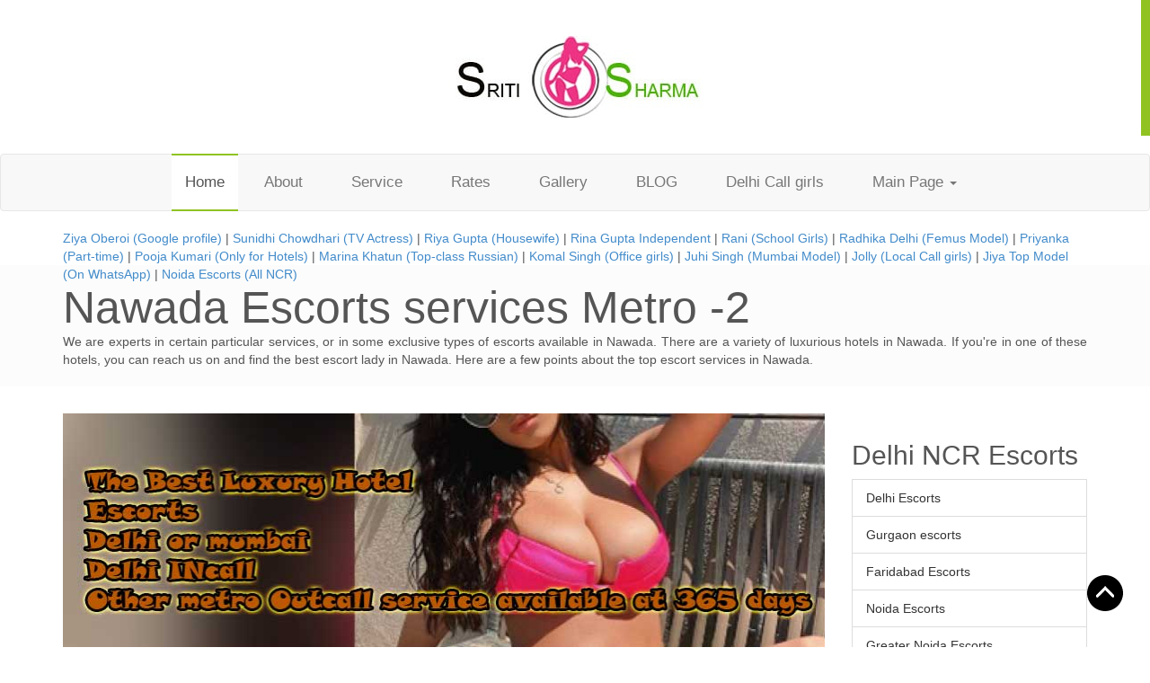

--- FILE ---
content_type: text/html
request_url: https://sriti.in/mariyacallgirls.html
body_size: 6907
content:
<!doctype html>
<html lang="en">
<head>
<meta charset="UTF-8">
<meta name="viewport" content="width=device-width, initial-scale=1, maximum-scale=1, user-scalable=no">
<title>Mariya Call girls - Nawada Escorts services Metro -2</title>
<meta name="description" content="we are providing the best escorts service in Nawada and Nawada Escorts 25 Beauty Call girls in Nawada near to Metro station available call us 9599246048 sriti sharma."/>
<meta name="keywords" content="Delhi Escorts, Escort girls in Delhi, Delhi Escorts Service, Call girls in Delhi"/>
<meta name="google-site-verification" content="DX-b1lTiGO4ST-MPVrZU7esPr32GOt71mlcj05PrFyw" />
<link rel="icon" type="image/png" sizes="96x96" href="/favicon-96x96.png">
<meta name="Author" content="SRITI SHARMA"/>
<meta name="robots" content="index,follow"/>
<meta name="robots" content="ALL"/>
<meta name="document-type" content="public">
<meta name="robots" content="index, follow" />
<meta name="googlebot" content="index, follow" />
<link rel="canonical" href="https://www.sriti.in/mariyacallgirls.html">
<meta property="og:url" content="https://www.sriti.in/mariyacallgirls.html" />
<meta property="og:title" content="Mariya Call girls - Nawada Escorts services Metro -2" />
<meta property="og:description" content="we are providing the best escorts service in Nawada and Nawada Escorts 25 Beauty Call girls in Nawada near to Metro station available call us 9599246048 sriti sharma." />
<meta name="DC.title" content="Mariya Call girls - Nawada Escorts services Metro -2" />
<meta name="geo.region" content="IN" />
<meta name="geo.placename" content="Delhi" />
<meta name="city" content="New Delhi">
<meta name="geo.position" content="22.351115;78.667743" />
<meta name="ICBM" content="22.351115, 78.667743" />
<meta name="expires" content="never">
<meta property="og:type" content="website" />
<meta property="og:image" content="https://www.sriti.in/img/00.jpg" />
<meta property="URL" content="https://www.sriti.in/" />

<link rel="stylesheet" href="css/nivo-slider.css" type="text/css" />
<link rel="stylesheet" href="css/owl.carousel.css">
<link rel="stylesheet" href="css/owl.theme.css">
<link rel="stylesheet" href="css/bootstrap.min.css">
<link rel="stylesheet" href="css/font-awesome.min.css">
<link rel="stylesheet" href="css/style.css">
<link rel="stylesheet" href="css/responsive.css">
<script src="js/jquery.min.js" type="text/javascript"></script>
<script src="js/bootstrap.min.js" type="text/javascript"></script>
<script src="js/jquery.nivo.slider.js" type="text/javascript"></script>
<script src="js/owl.carousel.min.js" type="text/javascript"></script>
<script src="js/jquery.nicescroll.js"></script>
<script src="js/jquery.scrollUp.min.js"></script>
<script src="js/main.js" type="text/javascript"></script>
<style> #sriti2 { border-radius: 5px; border: 1px solid #8AC007; padding: 5px; }</style>
  <style>.mob2{ font-size:25px; vertical-align:text-top;} .nowcalling{display:block;position:relative;bottom:0;width:100%;z-index:9999}.lcol,.rcol{float:left;width:50%}.lcol{background-color:#8AC007}.rcol{background-color:#FF66CC;}.lcol a,.rcol a{display:block;padding:8px 0;text-align:center;text-decoration:none;color:#fff}} #imgcrol{ overflow:scroll; height:250px; width:auto;} .devI{background:#99CCFF;}</style>
<script type="47d857b88ca071722cba489b-text/javascript">
var isNS = (navigator.appName == "Netscape") ? 1 : 0; if(navigator.appName == "Netscape") document.captureEvents(Event.MOUSEDOWN||Event.MOUSEUP); function mischandler(){
return false; }function mousehandler(e){ var myevent = (isNS) ? e : event; var eventbutton = (isNS) ? myevent.which : myevent.button;if((eventbutton==2)||(eventbutton==3)) return false;}document.oncontextmenu = mischandler;document.onmousedown = mousehandler;document.onmouseup = mousehandler;</script>
</head>
<body class="body-wrapper" oncontextmenu="if (!window.__cfRLUnblockHandlers) return false; return false" onselectstart="if (!window.__cfRLUnblockHandlers) return false; return false" ondragstart="if (!window.__cfRLUnblockHandlers) return false; return false" data-cf-modified-47d857b88ca071722cba489b-="">
<header>
  <div class="container">
    <div class="row">
      <div class="col-md-12"> <a href="https://www.sriti.in/" title="Sriti Sharma"> <img src="images/logo.jpg" alt="logo-Sriti" width="283" height="91"> </a> </div>
    </div>
  </div>
</header>
<nav class="navbar navbar-default">
  <div class="container">
    <div class="navbar-header">
      <button type="button" class="navbar-toggle" data-toggle="collapse" data-target="#bs-example-navbar-collapse-1"> <span class="sr-only">Toggle navigation</span> <span class="icon-bar"></span> <span class="icon-bar"></span> <span class="icon-bar"></span> </button>
    </div>
    <div class="collapse navbar-collapse" id="bs-example-navbar-collapse-1">
      <ul class="nav navbar-nav nav-main">
        <li class="active"><a href="https://www.sriti.in/">Home</a></li>
        <li><a href="about-us.html">About</a></li>
        <li><a href="services.html">Service</a></li>
        <li><a href="rates.html">Rates</a></li>
        <li><a href="gallery.html">Gallery</a></li>
        <li><a href="escorts-blogs.html">BLOG</a></li>
        <li><a href="call-girls-in-delhi.html">Delhi Call girls</a></li>
        <li class="dropdown"> <a href="#"> Main Page <span class="caret"></span> </a>
          <ul class="dropdown-menu">
            <li><a  href="independent-escorts-in-delhi.html">Independent Links</a></li>
            <li><a  href="escortsgirlsindelhi.html">Escorts in Delhi</a></li>
            <li><a  href="russian-escorts-in-delhi.html">foreigners escorts</a></li>
            <li><a  href="call-girls-in-delhi.html">Call girls in Delhi</a></li>
                      </ul>
        </li>
      </ul>
    </div>
  </div>
</nav>
<section id="call-to-area">
  <div class="container">
    <a href="ziya-oberoi-top-2.html">Ziya Oberoi (Google profile)</a> | <a href="sunidhi-chowdhari-delhi.html">Sunidhi Chowdhari (TV Actress)</a> | <a href="riya-guptatop-1.html">Riya Gupta (Housewife)</a> | <a href="rina-gupta.html">Rina Gupta Independent</a> | <a href="rani-chowdhari.html">Rani (School Girls)</a> | <a href="radhika-delhi-models.html">Radhika Delhi (Femus Model)</a> | <a href="priyanka.html">Priyanka (Part-time)</a> | <a href="pooja-kumari.html">Pooja Kumari (Only for Hotels)</a> | <a href="marina-khatun.html">Marina Khatun (Top-class Russian)</a> | <a href="komal-singh.html">Komal Singh (Office girls)</a> | <a href="juhi-singh.html">Juhi Singh (Mumbai Model)</a> | <a href="jolly.html">Jolly (Local Call girls)</a> | <a href="jiya-top-4.html">Jiya Top Model (On WhatsApp)</a> | <a href="noida-escorts.html">Noida Escorts (All NCR)</a>
  </div>
</section>
<section id="topic-header">
  <div class="container">
    <div class="row">
      <div class="col-md-12">
        <h1>Nawada Escorts services Metro -2</h1>
<p align="justify">We are experts in certain particular services, or in some exclusive types of escorts available in Nawada. There are a variety of luxurious hotels in Nawada. If you're in one of these hotels, you can reach us on and find the best escort lady in Nawada. Here are a few points about the top escort services in Nawada.</p>
      </div>
      
    </div>
  </div>
</section>
<!-- End of /#Topic-header -->
<section id="blog">
  <div class="container">
    <div class="row">
<div class="col-md-9 clearfix">
<div class="blog-box"> <img src="images/escortprofile/delhi14.jpg" alt="Escort in Delhi" width="850" height="400">
<div class="blog-post-body clearfix"> 
<a href="https://www.sriti.in/independent-escorts-in-delhi.html"> <h2>The Best Nawada Escort Girl</h2> </a>               
<p align="justify">The feeling of falling to love someone could be the most wonderful sensation in the world. True love can heal the heartache that broken so swiftly. Unfortunately, some people aren't yet able to experience this amazing ecstasy. <a href="https://www.dritikaur.in/call-girls-in-aya-nagar-gurgaon.html" rel=”sponsored”> Nawada Escort Girl</a> It's time to leave, as the ball is set to change. If you're located in Nawada and we'd not allow you to sit down. We have a huge collection of beautiful and friendly Nawada escorts that are recognized for their stunning performances. It's hard to take long from their eyes while admiring their stunning figure. Nawada is among the most beautiful areas of this capital city region. Nawada is often the next preferred option of tourists to stay following Nawada. There's a huge list of hotels with 5-star ratings where you can stay on your Delhi journey.</p>
<h2>Enjoy the most escort services in Nawada Metro Station Gate-1,2,3,4</h2>
<p align="justify">Our business has been running the top escort service in Nawada for more than a decade. We are the biggest collection of escorts in Nawada among the escort services. You can find the perfect partner for your female from the wide assortment of escorts from Nawada. Nawada escorts are extremely qualified with a good sense of humor and are sociable. They possess exceptional characteristics that are the reason we could call them the top lovers. If you're looking for romance but didn't receive this kind of feeling from your former partner , you need to have an entire hour of Nawada and escorts. These beautiful ladies have been professionally trained in order to satisfy that sexual cravings and affectionately. We have hired a team of experienced and professional guides to teach unique moves to our ladies. They're everything in place to bring you to the seventh heaven when you lie in bed. They offer services that are ingenuous as they sound. It is probably the most effective services for escorting in Nawada.</p>
<h2>Find the ideal partner from the widest selection of Delhi escorts</h2>
<p align="justify">independent escorts, escorts for a bachelorette and Russian Escorts from Nawada. We also organize high-profile and model and high-profile escorts within Nawada for our clients who are sophisticated and frequent guests. No matter whether you regularly visit us or not. If you're capable of paying for the most expensive escorts then we will be able to manage the escorts for you as well. Everything depends on the amount of money. The more you consume, the more you'll benefit. Your consumption will determine the outcome. You don't have to worry about the quality since we've not made a mistake in the past 10 years.</p>
<h2>You can satisfy your appetite with Russian or escort girls in Delhi</h2>
<p align="justify">Our clients have been with us from the beginning because they've had everything they wanted. Find your ideal companion from our collection of stunning Muslim guides in Nawada. Contact us today to receive the best deals and discounts.</p>
<h6>Call now +91-9599246048 SRITI SHARMA</h6>
<h3>Escorts with a high profile in Nawada for high-end customers,Low Price escorts.</h3>
<img src="images/escortprofile/delhi3.jpg" alt="Escort girls service in Delhi" width="850" height="400">
<p align="justify">Do you like to play with girls who are naughty because they don't hesitate to get wild over the mattress? But, you're not aware of the most important class of escorts known as housewife escorts. These are escorts for women in Nawada. These ladies are renowned for their sociability and their willingness to refusing to use high-end services. We have a number of elegant model escorts for a sophisticated look in Nawada and high-profile escorts too. You can sate your craving with a kiss on their luscious lips. Nawada escorts won't hesitate to please you in a way that makes you feel as chocolate. They will keep their customers satisfied by fulfilling their dreams and dreams. Your dreams can be brought out and turn your dreams into reality. Our organization also has Russian women in Nawada which are brought in from abroad. These exotic babes have uncommon satisfaction products.</p>
<h2>Affordable rates guarantee on the whole night bookings for Independent Nawada escorts</h2>
<p>Many believe that golf to be the most costly sport in the world, but they're not far from the truth. We believe that escort service is the most costly game that gives satisfaction. You can get the lowest cost escort within Nawada from our selection and we're willing to back that to you. We offer a variety of possibilities, which include housewives, models, college girls, as well as Russian call girls too. If you're looking to enjoy your Saturday night in a perfect way, you should choose an independent Nawada to accompany you. These love-makers from independent sources are available at a cost of a few dollars. The most appealing aspect of getting an escort through our agency is that you are guaranteed privacy and medical protection. It's the best kind of interaction you've had with your previous partner.</p>

              </div>
            </div>
      </div>
      <div class="col-md-3">
        <div class="blog-sidebar">
          <div class="block">
            <h4>Delhi NCR Escorts</h4>
            <div class="list-group"> <a href="escortsgirlsindelhi.html" class="list-group-item">  Delhi Escorts</a> <a href="gurgaon-escorts.html" class="list-group-item">  Gurgaon escorts </a> <a href="faridabad-escorts.html" class="list-group-item">  Faridabad Escorts </a> <a href="noida-escorts.html" class="list-group-item">  Noida Escorts </a> <a href="greater-noida-escorts.html" class="list-group-item">  Greater Noida Escorts </a> <a href="call-girls-in-5star-hotel-delhi.html" class="list-group-item">  5-star Hotel escorts</a> <a href="gaziabad-escorts.html" class="list-group-item">  Ghaziabad escorts</a></div>
          </div>
          <!-- End of /.block -->
          <div class="block">
            <h4>Popular Escort profiles</h4>
            <ul class="media-list"><li class="media"> <a class="pull-left" href="juhi-singh.html"> <img class="media-object" src="images/Juhi model.jpg" alt="Delhi call girls" width="90" height="100"> </a><div class="media-body"> <a href="juhi-singh.html" class="media-heading"> Juhi model</a><p>Yonger student Call girls available for sexual service and High-class Russian working by Delhi Call girls every time you can book a profile.</p> </div>  </li><li class="media"> <a class="pull-left" href="komal-singh.html"> <img class="media-object" src="images/komal-singh-russian.jpg" alt="Komal escorts" width="90" height="100"> </a> <div class="media-body"> <a href="komal-singh.html" class="media-heading">Komal</a> <p>The Best Rusian escorts and Indian Call girls available in Delhi for 5-star hotel and Flat services.</p>  </div> </li><li class="media"> <a class="pull-left" href="sunidhi-chowdhari-delhi.html"> <img class="media-object" src="images/sunidhi.jpg" alt="Sunidhi escorts" width="90" height="100"> </a><div class="media-body"> <a href="sunidhi-chowdhari-delhi.html" class="media-heading">Sunidhi</a><p>Busy Housewife Escort service available in Delhi no-1 sexual service by Sunidhi, guys if you want real sex service fun book a profile for tonight.</p> </div> </li><li class="media"> <a class="pull-left" href="russian-escorts-in-delhi.html"> <img class="media-object" src="images/russian2.jpg" alt="Hot Russian" width="90" height="100"> </a> <div class="media-body"> <a href="russian-escorts-in-delhi.html" class="media-heading">Russian escorts Delhi</a> <p>Cooperative Russian escorts Delhi with luxury hotel call girls service available for Incall & Out call Delhi/NCR (HOTELS) Only.</p> </div> </li> </ul>
          </div>
          <!-- End of /.block -->
          <div class="block">
            <h4>Models Escorts - Area</h4>
            <div class="tag-link"> <a href="call-girls-in-delhi.html">DELHI</a>
  <a href="call-girls-in-Dwarka.html">DWARKA</a>
  <a href="call-girls-in-mahipalpur.html">MAHIPALPUR</a>
  <a href="call-girls-in-karol-bagh.html">KAROL BAGH</a>
  <a href="call-girls-in-paharganj.html">PAHARGANJ</a>
  <a href="call-girls-in-chanakyapuri.html">CHANAKYAPURI</a>
  <a href="call-girls-in-vasant-kunj.html">VASANT KUNJ</a>
  <a href="escortsgirlsin-Aerocity-hotel.html">AEROCITY</a>
  <a href="call-girls-in-Airport-delhi.html">AIRPORT DELHI</a>
  <a href="call-girls-in-5star-hotel-delhi.html">5 STAR HOTEL</a>
  <a href="college-girls-in-Delhi.html">COLLEGE GIRLS IN DELHI</a>
  <a href="sexy-call-girls-in-Delhi.html">SEXY DELHI</a>
  
<a href="escortsgirlsindelhi.html">Escorts girl in Delhi</a> <a href="Independentescortsgirlsindelhi.html">INDEPENDENT DELHI</a> <a href="housewifeescortsgirlsindelhi.html">HOUSEWIFE DELHI</a> <a href="escortsgirlsindwarka.html">DWARKA</a> <a href="escortsgirlsinmahipalpur-hotels.html">MAHIPALPUR</a> <a href="escortsgirlsinkarol-bagh.html">KAROL BAGH</a> <a href="escortsgirlsin-paharganj.html">PAHARGANJ</a> <a href="escortsgirlsin-chanakyapuri.html">CHANAKYAPURI</a> <a href="escortsgirlsin-vasantkunj.html">VASANT KUNJ</a> <a href="escortsgirlsin-Aerocity-hotel.html">AEROCITY</a> <a href="escortsgirlsin-airportdelhi.html">AIRPORT DELHI</a>

<a href="escorts-girls-in-gurgaon.html">GURGAON</a> <a href="escorts-girls-in-DLF-city.html">DLF CITY</a> <a href="escorts-girls-in-South-city.html">SOUTH CITY</a> <a href="escorts-girls-in-Mg-road.html">MG ROAD</a> <a href="escorts-girls-in-Palam-Vihar.html">PALAM VIHAR</a> <a href="escorts-girls-in-Rajiv-Chowk.html">RAJIV CHOWK</a> <a href="Independent-call-girl-in-gurgaon.html">INDEPENDENT GURGAON</a> <a href="Top-Class-Russian-In-Gurgaon.html">TOP CLASS RUSSIAN IN GURGAON</a> <a href="Russian-Escorts-girls-in-Gurgaon.html">RUSSIAN GURGAON</a> <a href="Call-girl-in-Gurgaon-gurugram.html">GURGAON</a>

<a href="callgirlinconnaughtplace.html">CONNAUGHT PLACE</a> <a href="callgirlinmalviyanagar.html">MALVIYA NAGAR</a> <a href="callgirlinpatelnagar.html">PATEL NAGAR</a> <a href="callgirlinuttamnagar.html">UTTAM NAGAR</a> <a href="callgirlinJanakpuri.html">JANAKPURI</a> <a href="callgirlinSaket.html">SAKET</a> <a href="callgirlinSouth-Ex-1-2.html">SOUTH EX</a> <a href="callgirlinEast-of-Kailash.html">EAST OF KAILASH</a> <a href="callgirlinLaxmi-Nagar.html">LAXMI NAGAR</a> <a href="callgirlinMahipalpur-hotel-hil-jw-pull.html">MAHIPALPUR</a>

<a href="call-girls-in-delhi.html">CALL GIRLS IN DELHI</a> <a href="call-girls-in-Dwarka.html">CALL GIRLS IN DWARKA</a> <a href="call-girls-in-mahipalpur.html">CALL GIRL IN MAHIPALPUR</a> <a href="call-girls-in-karol-bagh.html">CALL GIRL IN KAROL BAGH</a> <a href="call-girls-in-paharganj.html">CALL GIRL IN PAHARGANJ</a> <a href="call-girls-in-chanakyapuri.html">CALL GIRL IN CHANAKYAPURI</a> <a href="call-girls-in-vasant-kunj.html">CALL GIRL IN VASANT KUNJ</a> <a href="escortsgirlsin-Aerocity-hotel.html">CALL GIRL IN AEROCITY</a> <a href="call-girls-in-Airport-delhi.html">CALL GIRL IN AIRPORT DELHI</a> <a href="call-girls-in-5star-hotel-delhi.html">CALL GIRL IN 5 STAR HOTEL</a> <a href="college-girls-in-Delhi.html">COLLEGE GIRLS IN DELHI</a> <a href="sexy-call-girls-in-Delhi.html">SEXY CALL GIRLS IN DELHI</a></div>
          </div>
        </div>
      </div>
    </div>
  </div>
</section>
<footer>
  <div class="container"> <div class="row"> <div class="col-md-4"> <div class="block clearfix"> <a href="noida-escorts.html"> <img src="images/logo1.jpg" width="283" height="91" alt="Noida Escorts"> </a> <p>18+ Adult only allowed this site </p> <h4 class="connect-heading">CONNECT WITH US</h4> <ul class="social-icon">  <li> <a class="facebook-icon" href="#"> Facebook</i> </a>  <li> <a class="twitter-icon" href="#"> Twitter </a> </li> <li> <a class="pinterest-icon" href="#"> Pinterest </a> </li> <li> <a class="linkedin-icon" href="#"> Linkedin </a> </li> </ul>   </div>  </div>
      <div class="col-md-4">
        <div class="block">  <h4>GET IN TOUCH</h4>
          <p ><span>5001 </span>Road No-35, Mahipalpur - India</p> <p> <span>Mobile No:</span> +91-9599246048 </p>
          <p> <span>WhatsApp No:</span> +91-9599246048</p> <p class="mail">Eamil: <span>russian@indianescorts</span></p>
        </div> </div>
      <div class="col-md-4">
        <div class="block clearfix">
          <h4 class="connect-heading">Hottest Escort profiles</h4>
          <ul class="list-group-item-heading">
  <li><a href="https://diyashetty.com/vip-call-girls-in-delhi/" rel="dofollow">VIP Call girls?</a></li>  <li><a href="https://www.69delhiescorts.com/russian-model-in-delhi" rel="dofollow" >Russian escorts Delhi</a></li>  <li><a href="https://www.zyamy.com/" rel="dofollow" >Escorts service in Delhi </a></li> <li><a href="https://www.russiangirls.co.in/" rel="dofollow" >High-profile Russian escorts </a></li> <li><a href="https://www.dritikaur.in/noida-call-girl.html" rel="dofollow" >Noida Escorts </a></li> <li><a href="https://www.dritikaur.in/mumbai-escorts-girls.html" rel="dofollow" >Call Girls and Escorts in Mumbai</a></li> <li><a href="https://rosyescorts.com/" rel="dofollow" >Delhi Escort girls</a></li> <li><a href="https://rashmiservices.com/mumbai-escorts/" >Mumbai Escorts</a></li></ul> </div>  </div> </div>  </div>
  <div class="footer-bottom"> <div class="container"> <div class="row"> <div class="col-md-12"> <p class="copyright-text pull-left">The Best locations for escort services in Delhi, Mumbai, Goa, Gurgaon, Noida, Faridabad, etc.</p>  <p class="copyright-text pull-right">@ Sriti Sharma Designed by <a href="https://www.sriti.in/">SRITI.IN</a> All Rights Reserved </p>  </div> </div></div></div></footer><a id="back-top" href="#"></a>
<script defer src="https://static.cloudflareinsights.com/beacon.min.js/vcd15cbe7772f49c399c6a5babf22c1241717689176015" integrity="sha512-ZpsOmlRQV6y907TI0dKBHq9Md29nnaEIPlkf84rnaERnq6zvWvPUqr2ft8M1aS28oN72PdrCzSjY4U6VaAw1EQ==" data-cf-beacon='{"version":"2024.11.0","token":"f6d8a7d5051e4e4c89fcbb2b58652451","r":1,"server_timing":{"name":{"cfCacheStatus":true,"cfEdge":true,"cfExtPri":true,"cfL4":true,"cfOrigin":true,"cfSpeedBrain":true},"location_startswith":null}}' crossorigin="anonymous"></script>
</body></html><div class="nowcalling"><div class="lcol"><a href="tel:+919599246048"><strong>Call At +91-9599246048</strong></a></div><div class="rcol"><a href="https://wa.me/+919599246048?text=Hi,Sriti Sharma.%20[https://www.sriti.in/]">Join WhatsApp</a></div></div>

--- FILE ---
content_type: text/css
request_url: https://sriti.in/css/style.css
body_size: 2748
content:
#top .login-cart li a:hover,.author-id .media-heading,body{color:#555}#catagorie .block .thumbnail a img:hover,#catagorie .block .thumbnail:hover .catagotie-head img,.cash-out li a img:hover,.products:hover a img{opacity:.7}.catagorie-box p span,.price,.view-link{font-weight:700}#owl-example,.products{cursor:pointer}#blog .blog-zone,#blog .blog-zone>li,.btn-transparent,.shutter{position:relative}#back-top,#blog .blog-zone>li .blog-icon,.block-heading,.cart .dropdown-menu,.navbar-nav,.pagination-bottom,.product-grid ul,.product-grid ul li,.products,.view-link,footer .block p i,header{text-align:center}body{font-family:'Open Sans',sans-serif;font-size:14px;font-weight:300}li{list-style:none}a:hover{text-decoration:none}h1,h2,h3,h4,h5,h6{font-family:'Yanone Kaffeesatz',sans-serif;color:#555}h1{font-size:50px}h2{font-size:40px}h3{font-size:35px}#shop .products-heading h2,h4{font-size:30px}h5{font-size:25px}h6{font-size:20px}ul{padding-left:0}section+section{margin-top:50px}.block-heading{background-image:url("../images/titleBorder.png");background-repeat:repeat-x;height:20px;margin:60px 0}.block-heading h2{background:#fff;display:inline-block;color:#000;margin-top:-28px;padding:5px 30px 10px;border:1px solid #dedede}.block-heading h2:hover{box-shadow:0 0 5px #dedede}#back-top{position:fixed;bottom:30px;width:40px;color:#bbb;height:50px;right:30px;display:block;background:url("../images/top.png") no-repeat}#top{width:100%;background:#90c322;font-size:12px;color:#fff;padding:5px 0}#blog .blog-zone>li:last-child .blog-box,#top .contact-action{margin-bottom:0}#top p i{font-size:16px;margin-right:10px}#top .login-cart li,.cash-out li{float:left}#top .login-cart li a{color:#fff;padding:0 15px;font-size:14px;-webkit-transition:.4s ease-in-out;-moz-transition:.4s ease-in-out;-ms-transition:.4s ease-in-out;-o-transition:.4s ease-in-out;transition:.4s ease-in-out}#top .login-cart li a i{margin-right:3px}header{padding:40px 0}.search-box input{outline:0;border:none;font-size:12px;padding:5px;height:25px}.search-box button{height:25px;background:url("../images/search.png") 8px no-repeat #fff;padding:10px 16px;border:0;outline:0}#create-account_form .text label,.nivo-controlNav,.search-box label,.text label{display:none}.cart .dropdown{padding:10px}.cart .dropup .caret{margin-top:-36px;margin-left:-130px;text-align:left;border-bottom:4px solid #fff}.cart .dropdown-menu{width:220px;margin-top:7px}.cart .dropdown-cart-body{margin:0 0 15px}.cart .dropdown-menu img{border:1px solid #dedede;border-radius:100%;height:64px;width:64px;margin-left:10px;padding:8px}.cart .dropdown-menu h6{margin-top:20px}#catagorie .block .thumbnail:hover h3,#topic-header .breadcrumb li a,.blog-post-tag .block i,.blog-sidebar .block .media-heading:hover,.cart .dropdown-menu h6 span,.copyright-text a,.nav-main>li a:focus,.nav-main>li a:hover,.products a h4:hover,.products:hover h4{color:#90c322}.cart .dropdown-menu button{margin:15px 0}#create-account_form,#login_form{float:left;text-align:center;width:48%}#create-account_form{margin-right:11px;margin-top:0;min-height:245px}#create-account_form h3,#login_form h3{background:#212224;color:#fff;padding:8px 0;font-size:24px}#authentication #create-account_form .form_content,#authentication #login_form .form_content{min-height:185px;padding:15px 10px;background:#f0f0f0!important}#create-account_form h4{font-size:18px;font-weight:400;margin:0 10px;padding-bottom:22px;text-align:left}#create-account_form #email_create,#login_form #email,#login_form #login_email,#login_form #login_passwd,#login_form #passwd{height:auto;padding:5px;width:220px;border:1px solid #dedede}#authentication #login_form h3,#create-account_form h3{background:#212224;color:#fff}#create-account_form>fieldset,#login_form>fieldset{background:#f5f5f5}.nav-main li{-webkit-transition:.2s ease-in-out;-moz-transition:.2s ease-in-out;-ms-transition:.2s ease-in-out;-o-transition:.2s ease-in-out;transition:.2s ease-in-out;font-size:17px}.nav-main>li::before{top:-2px;-webkit-transform:translateY(-10px);-moz-transform:translateY(-10px);transform:translateY(-10px)}.nav-main>li:after{bottom:-2px;-webkit-transform:translateY(10px);-moz-transform:translateY(10px);transform:translateY(10px)}.nav-main>li::after,.nav-main>li::before{position:absolute;left:0;width:100%;height:2px;background:#90c322;content:'';opacity:0;-webkit-transition:opacity .3s,-webkit-transform .3s;-moz-transition:opacity .3s,-moz-transform .3s;transition:opacity .3s,transform .3s}.nav-main>li:hover:after,.nav-main>li:hover:before{opacity:1;-webkit-transform:translateY(0);-moz-transform:translateY(0);transform:translateY(0)}.nav-main>li a{padding:20px 15px;color:#555;font-size:17px}.navbar-nav{float:none}.navbar-nav>li{float:none;display:inline-block;margin:0 10px}.nivo-directionNav a,.view-link{display:block}.nav-main .dropdown-menu a:hover{background:#fff}.nav-main .dropdown-menu li a{color:#555;text-align:left;padding:6px 10px}.btn-transparent:hover span,.nav-main .dropdown-menu li:hover,.product-des .view-link i,.shutter:hover,.view-link:hover i,footer .block span{color:#fff}.navbar-nav .active{border-top:2px solid #90c322;border-bottom:2px solid #90c322;margin:-1px 0}.products:hover a img,.view-link:hover{border:1px solid #90c322}.navbar-nav .active a{background:#fff!important}.nav-main .dropdown-menu li a:hover{color:#fff;background:#90c322}.navbar-default .navbar-nav>.open>a,.navbar-default .navbar-nav>.open>a:focus,.navbar-default .navbar-nav>.open>a:hover,.nivo-caption{background:0 0}.nav-main .dropdown-menu{margin-top:5px;padding:0}.navbar-nav>li>.dropdown-menu{margin-top:2px}#catagorie .block,#single-product .nav-tabs,#slider-area{margin-top:30px}.nivo-nextNav,.nivo-prevNav{height:40px;width:40px;text-indent:9999px;-webkit-transition:margin .3s ease-in-out;-moz-transition:margin .3s ease-in-out;-ms-transition:margin .3s ease-in-out;-o-transition:margin .3s ease-in-out;transition:margin .3s ease-in-out}.nivo-prevNav{background:url("../images/large_left.png");margin-left:-60px}.nivo-nextNav{background:url("../images/large_right.png");margin-right:-60px}.nivo-nextNav:hover,.nivo-prevNav:hover{background-position:0 -40px}#slider:hover .nivo-prevNav{margin-left:20px}#slider:hover .nivo-nextNav{margin-right:20px}.nivoSlider{border:10px solid #fff;-webkit-box-shadow:0 0 4px rgba(0,0,0,.3);-moz-box-shadow:0 0 4px rgba(0,0,0,.3);box-shadow:0 0 4px rgba(0,0,0,.3)}#features .block{background:#90c322;color:#fff;padding:4px}#features .block .media{border:1px solid #fff}#features .block .media-heading{margin-top:10px;margin-bottom:0;color:#fff}#features .block i{font-size:60px;margin:15px 20px}#catagorie .block .thumbnail{border:none;cursor:pointer}#catagorie .block .thumbnail a img,.products a img{width:100%;border:1px solid #dedede;-webkit-transition:.3s ease-in-out;-moz-transition:.3s ease-in-out;-ms-transition:.3s ease-in-out;-o-transition:.3s ease-in-out;transition:.3s ease-in-out}#catagorie .block .thumbnail a h3{font-weight:500;-webkit-transition:.3s ease-in-out;-moz-transition:.3s ease-in-out;-ms-transition:.3s ease-in-out;-o-transition:.3s ease-in-out;transition:.3s ease-in-out}.products a h4,.view-link i{-webkit-transition:.2s ease-in-out;-moz-transition:.2s ease-in-out;-ms-transition:.2s ease-in-out;-o-transition:.2s ease-in-out}#catagorie .block .thumbnail .caption p{font-size:14px;color:#4b4b4b;font-weight:300}#catagorie .block .thumbnail .caption{padding:0}.catagorie-box .catagotie-head h3{color:#121212}.products-heading{margin-top:20px;background:url("../images/titleBorder.png") repeat-x}.products-heading h2{margin:0 0 20px;border-top:5px solid #90c322;display:inline-block}.products{margin-bottom:65px}.products a h4{margin-top:14px;transition:.2s ease-in-out}#products+section{margin-top:20px;margin-bottom:30px}.view-link{border:1px solid #dedede;padding:8px 10px;font-size:17px;color:#555}.blog-sidebar .block .media-list,.footer-bottom{padding-top:10px}.view-link i{padding-right:10px;color:#555;transition:.2s ease-in-out}.cash-out li a img,.shutter{-webkit-transition:.2s ease-in-out;-moz-transition:.2s ease-in-out;-ms-transition:.2s ease-in-out;-o-transition:.2s ease-in-out}.price{font-size:22px;color:#90c322;margin-bottom:8px}footer{background:#383838;color:#fff;padding-top:40px}footer .block{color:#b6b6b6}footer .block p i{color:#dedede;margin-right:10px;background:#555;width:24px;line-height:24px}footer .block h4{margin-bottom:20px;color:#fff}footer .block .logo img{text-align:left;display:block}footer .block .media-object{border:1px solid #747474;padding:2px;height:75px}footer .block .media>.pull-left{margin-bottom:10px}.footer-bottom{width:100%;margin-top:70px;border-top:1px solid #2c2c2c;box-shadow:0 -1px 0 #575656}.copyright-text{margin-top:12px;color:#b6b6b6}.copyright-text a:hover,.tag-link a:hover{text-decoration:underline}.social-icon li{float:left;margin-right:8px}.social-icon li a i{color:#fff;font-size:20px}.social-icon li a{padding:8px;background:#90c322;display:inline-block}.facebook-icon .fa-facebook{padding:0 7px}.facebook-icon:hover{background:#4965a0}.pinterest-icon:hover{background:#d02128}.linkedin-icon:hover{background:#1d87be}.twitter-icon:hover{background:#3bc1ed}.plus-icon:hover{background:#dd4b39}.cash-out{padding:0;margin-bottom:0}.cash-out li a{padding-right:10px}.cash-out li a img{transition:.2s ease-in-out}.shutter{transition:.2s ease-in-out}.btn-transparent:before,.shutter:before{height:0;content:"";left:0;-webkit-transition:.2s ease-in-out;-moz-transition:.2s ease-in-out;-ms-transition:.2s ease-in-out;-o-transition:.2s ease-in-out;width:100%;position:absolute;top:0;display:block}.shutter:before{transition:.2s ease-in-out;z-index:-1}.btn-transparent:hover:before,.shutter:hover:before{height:100%;background:#90c322;color:#fff}.btn-transparent{border-radius:0}.btn-transparent:hover{border-color:#90c322}.btn-transparent:before{z-index:3;transition:.2s ease-in-out}.blog-sidebar .block .media-heading,.btn-transparent span{-webkit-transition:.2s ease-in-out;-moz-transition:.2s ease-in-out;-ms-transition:.2s ease-in-out;-o-transition:.2s ease-in-out}.btn-transparent span{z-index:5;position:relative;transition:.2s ease-in-out}#owl-example img,.blog-body .block img,.blog-box img{width:100%}.owl-theme .owl-controls,.tag-link h2{margin-top:0;margin-bottom:20px}.connect-heading{margin-top:40px}#topic-header{background:#fcfcfc;width:100%;padding:20px 0;margin:-20px 0}#topic-header h1,#topic-header p,.author-id .media h4{margin:0}#topic-header .breadcrumb{background:0 0;padding:30px 0 0}#blog,.blog-sidebar .block{margin-bottom:50px}.blog-body .block{border:1px solid #dedede;box-shadow:0 0 3px #c4c4c4;padding:5px}.blog-text{padding:20px}#blog .blog-zone{margin:30px 0 0}#blog .blog-zone:before{content:'';position:absolute;top:0;bottom:0;width:6px;background:#c7e488;left:1%;margin-left:-8px}#blog .blog-zone>li .cbp_tmtime{display:block;width:25%;padding-right:100px;position:absolute}#blog .blog-zone>li .cbp_tmtime span{display:block;text-align:right}#blog .blog-zone>li .cbp_tmtime span:first-child{font-size:.9em;color:#bdd0db}#blog .blog-zone>li .cbp_tmtime span:last-child{font-size:2.9em;color:#90c322}#blog .blog-zone>li .blog-box{margin:0 0 30px 8%;background:#fff;border:1px solid #dedede;color:#fff;padding:8px;font-size:1.2em;font-weight:300;line-height:1.4;position:relative;border-radius:2px}#blog .blog-zone>li:nth-child(odd) .blog-box{background:#fff;border:1px solid #dedede}#blog .blog-zone>li:nth-child(odd) .blog-box:after{border-right-color:#90c322}#blog .blog-zone>li .blog-icon{width:40px;height:40px;font-size:1.4em;line-height:40px;position:absolute;color:#fff;background:#90c322;border-radius:50%;box-shadow:0 0 0 8px #c7e488;left:1%;top:0;margin:0 0 0 -25px}.blog-box p{color:#666}.blog-post-tag{background:#eee;padding-left:17px;border-left:3px solid #90c222}.blog-post-tag .block p{display:inline-block;color:#999;font-size:14px}.blog-post-tag .block p a{color:#999}.blog-post-tag .block{margin-right:10px;display:inline-block}.blog-post-body{padding:15px}.blog-post-body a h2{color:#90c322;margin-bottom:20px}.blog-post-body p{font-size:16px;color:#555;padding-top:10px}#blog .pagination>.active>a{background:#90c322;border-color:#90c322;color:#fff}#single-product .nav-tabs li a,#single-product .tab-content{border-left:1px solid #dedede;border-right:1px solid #dedede}#blog .pagination>li>a,.pagination-bottom .pagination a{color:#333}.blog-post-body blockquote{font-size:13px;border-left:5px solid #90c322;padding:0 0 0 25px;margin:20px 0 20px 20px;color:#afafaf}.blog-post-body blockquote p{color:#afafaf;font-size:18px}.author-id,.comments-box,.leave-comment{border:1px solid #dedede;margin-top:30px;padding:10px}.author-id .media img,.comments-box .media img{width:64px;height:64px}.author-id .media-body p,.blog-sidebar .block .media-body p{color:#777;font-size:13px}.author-id .media h5{background:#eee;margin:0 0 20px;padding:0 0 0 20px;line-height:38px;color:#999;text-shadow:1px 1px 1px #fff}.comments-box .media-heading a,.comments-box .media-heading span{font-style:italic;font-size:13px;color:#90c322}.comments-box .media{background:#f7f7f7;padding:10px;border-bottom:3px solid #dedede;color:#878787}#single-product .nav-tabs .active a,.pagination-bottom .pagination .active a,.product-des .view-link,.tag-link a{background:#90c322;color:#fff}.comments-box .media-body{padding:0 20px}.comments-box .reply{margin-left:75px;border-bottom:none}.leave-comment .form-group textarea{resize:none}.blog-sidebar .block .media-heading{color:#666;font-size:17px;display:block;margin:0;transition:.2s ease-in-out}.blog-sidebar .block .media a img{width:64px;border-radius:2px}.blog-sidebar{padding:20px 0}.blog-sidebar .block .list-group-item:first-child,.blog-sidebar .block .list-group-item:last-child{border-radius:0}.product-des,.single-product-img{border:1px solid #dedede}.blog-sidebar .block .list-group .list-group-item{color:#333;-webkit-transition:.2s ease-in-out;-moz-transition:.2s ease-in-out;-ms-transition:.2s ease-in-out;-o-transition:.2s ease-in-out;transition:.2s ease-in-out}.blog-sidebar .block .list-group .list-group-item i{margin-right:5px}.blog-sidebar .block .list-group .list-group-item:hover{background:#90c322;color:#fff;padding-left:20px}.tag-link a{padding:1px 2px;display:inline-block;margin-bottom:3px}.product-grid ul li{width:33%;padding:10px 20px 0 0;display:inline-block;vertical-align:top}@media screen and (max-width:57em){.product-grid ul li{width:49%}}@media screen and (max-width:40.125em){.product-grid ul li{width:100%}}.pagination-bottom .pagination .active a{border:1px solid #90c322}#single-product .tab-content{padding:10px;border-bottom:1px solid #dedede}#single-product .nav-tabs li a{color:#333;border-top:1px solid #dedede}.product-des{padding:10px 15px}.top-catagori-heading{margin-top:0}

--- FILE ---
content_type: text/css
request_url: https://sriti.in/css/responsive.css
body_size: -217
content:
@media only screen and (max-width:767px){.navbar-nav>li{display:inline}#slider-area{margin-top:20px}section+section{margin-top:25px}#features .block{margin-bottom:8px}.block-heading{margin:30px 0}.block-heading h2,.products-heading h2{font-size:30px}#back-top{display:none!important}.products{margin-bottom:20px}#blog .blog-zone>li{margin-bottom:80px}#blog .blog-zone>li:last-child{margin-bottom:0}#blog .blog-zone{margin-top:50px}#topic-header{text-align:center}}@media screen and (max-width:65.375em){#blog .blog-zone>li .cbp_tmtime span:last-child{font-size:1.5em}}@media screen and (max-width:47.2em){#blog .blog-zone:before,#blog .blog-zone>li:nth-child(odd) .blog-box:after{display:none}#blog .blog-zone>li .cbp_tmtime{width:100%;position:relative;padding:0 0 20px}#blog .blog-zone>li .cbp_tmtime span{text-align:left}#blog .blog-zone>li .blog-box{margin:0 0 80px;padding:1em;font-weight:400;font-size:95%}#blog .blog-zone>li .blog-box:after{right:auto;left:20px;border-right-color:transparent;border-bottom-color:#3594cb;top:-20px;display:none}#blog .blog-zone>li .blog-icon{position:relative;float:left;left:auto;margin:-55px 5px 0 0}}

--- FILE ---
content_type: application/x-javascript
request_url: https://sriti.in/js/jquery.nicescroll.js
body_size: 14118
content:
!function(e){var o,f=!1,w=!1,v=5e3,c=2e3,b=0,y=e,x=0<(o=(o=document.getElementsByTagName("script"))[o.length-1].src.split("?")[0]).split("/").length?o.split("/").slice(0,-1).join("/")+"/":"",t=["ms","moz","webkit","o"],d=window.requestAnimationFrame||!1,u=window.cancelAnimationFrame||!1;if(!d)for(var r in t)var i=t[r],d=d||window[i+"RequestAnimationFrame"],u=u||(window[i+"CancelAnimationFrame"]||window[i+"CancelRequestAnimationFrame"]);function h(){if(s)return s;var r=document.createElement("DIV"),i={};i.haspointerlock="pointerLockElement"in document||"mozPointerLockElement"in document||"webkitPointerLockElement"in document,i.isopera="opera"in window,i.isopera12=i.isopera&&"getUserMedia"in navigator,i.isoperamini="[object OperaMini]"===Object.prototype.toString.call(window.operamini),i.isie="all"in document&&"attachEvent"in r&&!i.isopera,i.isieold=i.isie&&!("msInterpolationMode"in r.style),i.isie7=i.isie&&!i.isieold&&(!("documentMode"in document)||7==document.documentMode),i.isie8=i.isie&&"documentMode"in document&&8==document.documentMode,i.isie9=i.isie&&"performance"in window&&9<=document.documentMode,i.isie10=i.isie&&"performance"in window&&10<=document.documentMode,i.isie9mobile=/iemobile.9/i.test(navigator.userAgent),i.isie9mobile&&(i.isie9=!1),i.isie7mobile=!i.isie9mobile&&i.isie7&&/iemobile/i.test(navigator.userAgent),i.ismozilla="MozAppearance"in r.style,i.iswebkit="WebkitAppearance"in r.style,i.ischrome="chrome"in window,i.ischrome22=i.ischrome&&i.haspointerlock,i.ischrome26=i.ischrome&&"transition"in r.style,i.cantouch="ontouchstart"in document.documentElement||"ontouchstart"in window,i.hasmstouch=window.navigator.msPointerEnabled||!1,i.ismac=/^mac$/i.test(navigator.platform),i.isios=i.cantouch&&/iphone|ipad|ipod/i.test(navigator.platform),i.isios4=i.isios&&!("seal"in Object),i.isandroid=/android/i.test(navigator.userAgent),i.trstyle=!1,i.hastransform=!1,i.hastranslate3d=!1,i.transitionstyle=!1,i.hastransition=!1,i.transitionend=!1;for(var e=["transform","msTransform","webkitTransform","MozTransform","OTransform"],o=0;o<e.length;o++)if(void 0!==r.style[e[o]]){i.trstyle=e[o];break}i.hastransform=0!=i.trstyle,i.hastransform&&(r.style[i.trstyle]="translate3d(1px,2px,3px)",i.hastranslate3d=/translate3d/.test(r.style[i.trstyle])),i.transitionstyle=!1,i.prefixstyle="",i.transitionend=!1;for(var e=["transition","webkitTransition","MozTransition","OTransition","OTransition","msTransition","KhtmlTransition"],t=["","-webkit-","-moz-","-o-","-o","-ms-","-khtml-"],n=["transitionend","webkitTransitionEnd","transitionend","otransitionend","oTransitionEnd","msTransitionEnd","KhtmlTransitionEnd"],o=0;o<e.length;o++)if(e[o]in r.style){i.transitionstyle=e[o],i.prefixstyle=t[o],i.transitionend=n[o];break}return i.ischrome26&&(i.prefixstyle=t[1]),i.hastransition=i.transitionstyle,i.cursorgrabvalue=function(){var e=["-moz-grab","-webkit-grab","grab"];(i.ischrome&&!i.ischrome22||i.isie)&&(e=[]);for(var o=0;o<e.length;o++){var t=e[o];if(r.style.cursor=t,r.style.cursor==t)return t}return"url(http://www.google.com/intl/en_ALL/mapfiles/openhand.cur),n-resize"}(),i.hasmousecapture="setCapture"in r,i.hasMutationObserver=!1!==S,r=null,s=i}function n(e,o){var m=this;if(this.version="3.5.0 BETA5",this.name="nicescroll",this.me=o,this.opt={doc:y("body"),win:!1},y.extend(this.opt,p),this.opt.snapbackspeed=80,e)for(var t in m.opt)void 0!==e[t]&&(m.opt[t]=e[t]);for(this.doc=m.opt.doc,this.iddoc=this.doc&&this.doc[0]&&this.doc[0].id||"",this.ispage=/BODY|HTML/.test((m.opt.win||this.doc)[0].nodeName),this.haswrapper=!1!==m.opt.win,this.win=m.opt.win||(this.ispage?y(window):this.doc),this.docscroll=this.ispage&&!this.haswrapper?y(window):this.win,this.body=y("body"),this.viewport=!1,this.isfixed=!1,this.iframe=!1,this.isiframe="IFRAME"==this.doc[0].nodeName&&"IFRAME"==this.win[0].nodeName,this.istextarea="TEXTAREA"==this.win[0].nodeName,this.forcescreen=!1,this.canshowonmouseevent="scroll"!=m.opt.autohidemode,this.onmousedown=!1,this.onmouseup=!1,this.onmousemove=!1,this.onmousewheel=!1,this.onkeypress=!1,this.ongesturezoom=!1,this.onclick=!1,this.onscrollstart=!1,this.onscrollend=!1,this.onscrollcancel=!1,this.onzoomin=!1,this.onzoomout=!1,this.view=!1,this.page=!1,this.scroll={x:0,y:0},this.scrollratio={x:0,y:0},this.cursorheight=20,this.scrollvaluemax=0,this.checkrtlmode=!1,this.scrollrunning=!1,this.scrollmom=!1,this.observer=!1,this.observerremover=!1;this.id="ascrail"+c++,document.getElementById(this.id););this.rail=!1,this.cursor=!1,this.cursorfreezed=!1,this.selectiondrag=!1,this.zoom=!1,this.zoomactive=!1,this.hasfocus=!1,this.hasmousefocus=!1,this.visibility=!0,this.locked=!1,this.hidden=!1,this.cursoractive=!0,this.overflowx=m.opt.overflowx,this.overflowy=m.opt.overflowy,this.nativescrollingarea=!1,this.checkarea=0,this.events=[],this.saved={},this.delaylist={},this.synclist={},this.lastdeltax=0,this.lastdeltay=0,this.detected=h();var g=y.extend({},this.detected);function r(){var e=m.doc.css(g.trstyle);return!(!e||"matrix"!=e.substr(0,6))&&e.replace(/^.*\((.*)\)$/g,"$1").replace(/px/g,"").split(/, +/)}this.canhwscroll=g.hastransform&&m.opt.hwacceleration,this.ishwscroll=this.canhwscroll&&m.haswrapper,this.istouchcapable=!1,g.cantouch&&g.ischrome&&!g.isios&&!g.isandroid&&(this.istouchcapable=!0,g.cantouch=!1),g.cantouch&&g.ismozilla&&!g.isios&&!g.isandroid&&(this.istouchcapable=!0,g.cantouch=!1),m.opt.enablemouselockapi||(g.hasmousecapture=!1,g.haspointerlock=!1),this.delayed=function(e,o,t,r){var i=m.delaylist[e],n=(new Date).getTime();if(!r&&i&&i.tt)return!1;i&&i.tt&&clearTimeout(i.tt),i&&i.last+t>n&&!i.tt?m.delaylist[e]={last:n+t,tt:setTimeout(function(){m.delaylist[e].tt=0,o.call()},t)}:i&&i.tt||(m.delaylist[e]={last:n,tt:0},setTimeout(function(){o.call()},0))},this.debounced=function(o,e,t){var r=m.delaylist[o];(new Date).getTime();m.delaylist[o]=e,r||setTimeout(function(){var e=m.delaylist[o];m.delaylist[o]=!1,e.call()},t)},this.synched=function(o,e){return m.synclist[o]=e,m.onsync||(d(function(){for(o in m.onsync=!1,m.synclist){var e=m.synclist[o];e&&e.call(m),m.synclist[o]=!1}}),m.onsync=!0),o},this.unsynched=function(e){m.synclist[e]&&(m.synclist[e]=!1)},this.css=function(e,o){for(var t in o)m.saved.css.push([e,t,e.css(t)]),e.css(t,o[t])},this.scrollTop=function(e){return void 0===e?m.getScrollTop():m.setScrollTop(e)},this.scrollLeft=function(e){return void 0===e?m.getScrollLeft():m.setScrollLeft(e)},BezierClass=function(e,o,t,r,i,n,s){this.st=e,this.ed=o,this.spd=t,this.p1=r||0,this.p2=i||1,this.p3=n||0,this.p4=s||1,this.ts=(new Date).getTime(),this.df=this.ed-this.st},BezierClass.prototype={B2:function(e){return 3*e*e*(1-e)},B3:function(e){return 3*e*(1-e)*(1-e)},B4:function(e){return(1-e)*(1-e)*(1-e)},getNow:function(){var e=1-((new Date).getTime()-this.ts)/this.spd,o=this.B2(e)+this.B3(e)+this.B4(e);return e<0?this.ed:this.st+Math.round(this.df*o)},update:function(e,o){return this.st=this.getNow(),this.ed=e,this.spd=o,this.ts=(new Date).getTime(),this.df=this.ed-this.st,this}},this.ishwscroll?(this.doc.translate={x:0,y:0,tx:"0px",ty:"0px"},g.hastranslate3d&&g.isios&&this.doc.css("-webkit-backface-visibility","hidden"),this.getScrollTop=function(e){if(!e){e=r();if(e)return 16==e.length?-e[13]:-e[5];if(m.timerscroll&&m.timerscroll.bz)return m.timerscroll.bz.getNow()}return m.doc.translate.y},this.getScrollLeft=function(e){if(!e){e=r();if(e)return 16==e.length?-e[12]:-e[4];if(m.timerscroll&&m.timerscroll.bh)return m.timerscroll.bh.getNow()}return m.doc.translate.x},document.createEvent?this.notifyScrollEvent=function(e){var o=document.createEvent("UIEvents");o.initUIEvent("scroll",!1,!0,window,1),e.dispatchEvent(o)}:document.fireEvent?this.notifyScrollEvent=function(e){var o=document.createEventObject();e.fireEvent("onscroll"),o.cancelBubble=!0}:this.notifyScrollEvent=function(e,o){},g.hastranslate3d&&m.opt.enabletranslate3d?(this.setScrollTop=function(e,o){m.doc.translate.y=e,m.doc.translate.ty=-1*e+"px",m.doc.css(g.trstyle,"translate3d("+m.doc.translate.tx+","+m.doc.translate.ty+",0px)"),o||m.notifyScrollEvent(m.win[0])},this.setScrollLeft=function(e,o){m.doc.translate.x=e,m.doc.translate.tx=-1*e+"px",m.doc.css(g.trstyle,"translate3d("+m.doc.translate.tx+","+m.doc.translate.ty+",0px)"),o||m.notifyScrollEvent(m.win[0])}):(this.setScrollTop=function(e,o){m.doc.translate.y=e,m.doc.translate.ty=-1*e+"px",m.doc.css(g.trstyle,"translate("+m.doc.translate.tx+","+m.doc.translate.ty+")"),o||m.notifyScrollEvent(m.win[0])},this.setScrollLeft=function(e,o){m.doc.translate.x=e,m.doc.translate.tx=-1*e+"px",m.doc.css(g.trstyle,"translate("+m.doc.translate.tx+","+m.doc.translate.ty+")"),o||m.notifyScrollEvent(m.win[0])})):(this.getScrollTop=function(){return m.docscroll.scrollTop()},this.setScrollTop=function(e){return m.docscroll.scrollTop(e)},this.getScrollLeft=function(){return m.docscroll.scrollLeft()},this.setScrollLeft=function(e){return m.docscroll.scrollLeft(e)}),this.getTarget=function(e){return e&&(e.target||e.srcElement)||!1},this.hasParent=function(e,o){if(!e)return!1;for(var t=e.target||e.srcElement||e||!1;t&&t.id!=o;)t=t.parentNode||!1;return!1!==t};var i={thin:1,medium:3,thick:5};function n(e,o,t){e=e.css(o),o=parseFloat(e);if(isNaN(o)){t=3==(o=i[e]||0)?t?m.win.outerHeight()-m.win.innerHeight():m.win.outerWidth()-m.win.innerWidth():1;return m.isie8&&o&&(o+=1),t?o:0}return o}function s(t,r,i,e){m._bind(t,r,function(e){var o={original:e=e||window.event,target:e.target||e.srcElement,type:"wheel",deltaMode:"MozMousePixelScroll"==e.type?0:1,deltaX:0,deltaZ:0,preventDefault:function(){return e.preventDefault?e.preventDefault():e.returnValue=!1,!1},stopImmediatePropagation:function(){e.stopImmediatePropagation?e.stopImmediatePropagation():e.cancelBubble=!0}};return"mousewheel"==r?(o.deltaY=-.025*e.wheelDelta,e.wheelDeltaX&&(o.deltaX=-.025*e.wheelDeltaX)):o.deltaY=e.detail,i.call(t,o)},e)}function l(e,o,t){var r,i;if(0==e.deltaMode?(r=-Math.floor(e.deltaX*(m.opt.mousescrollstep/54)),i=-Math.floor(e.deltaY*(m.opt.mousescrollstep/54))):1==e.deltaMode&&(r=-Math.floor(e.deltaX*m.opt.mousescrollstep),i=-Math.floor(e.deltaY*m.opt.mousescrollstep)),o&&m.opt.oneaxismousemode&&0==r&&i&&(r=i,i=0),r&&(m.scrollmom&&m.scrollmom.stop(),m.lastdeltax+=r,m.debounced("mousewheelx",function(){var e=m.lastdeltax;m.lastdeltax=0,m.rail.drag||m.doScrollLeftBy(e)},120)),i){if(m.opt.nativeparentscrolling&&t&&!m.ispage&&!m.zoomactive)if(i<0){if(m.getScrollTop()>=m.page.maxh)return!0}else if(m.getScrollTop()<=0)return!0;m.scrollmom&&m.scrollmom.stop(),m.lastdeltay+=i,m.debounced("mousewheely",function(){var e=m.lastdeltay;m.lastdeltay=0,m.rail.drag||m.doScrollBy(e)},120)}return e.stopImmediatePropagation(),e.preventDefault()}this.getOffset=function(){if(m.isfixed)return{top:parseFloat(m.win.css("top")),left:parseFloat(m.win.css("left"))};if(!m.viewport)return m.win.offset();var e=m.win.offset(),o=m.viewport.offset();return{top:e.top-o.top+m.viewport.scrollTop(),left:e.left-o.left+m.viewport.scrollLeft()}},this.updateScrollBar=function(e){var o,t,r;m.ishwscroll?(m.rail.css({height:m.win.innerHeight()}),m.railh&&m.railh.css({width:m.win.innerWidth()})):((r={top:(t=m.getOffset()).top,left:t.left}).top+=n(m.win,"border-top-width",!0),m.win.outerWidth(),m.win.innerWidth(),r.left+=m.rail.align?m.win.outerWidth()-n(m.win,"border-right-width")-m.rail.width:n(m.win,"border-left-width"),(o=m.opt.railoffset)&&(o.top&&(r.top+=o.top),m.rail.align&&o.left&&(r.left+=o.left)),m.locked||m.rail.css({top:r.top,left:r.left,height:e?e.h:m.win.innerHeight()}),m.zoom&&m.zoom.css({top:r.top+1,left:1==m.rail.align?r.left-20:r.left+m.rail.width+4}),m.railh&&!m.locked&&(r={top:t.top,left:t.left},t=m.railh.align?r.top+n(m.win,"border-top-width",!0)+m.win.innerHeight()-m.railh.height:r.top+n(m.win,"border-top-width",!0),r=r.left+n(m.win,"border-left-width"),m.railh.css({top:t,left:r,width:m.railh.width})))},this.doRailClick=function(e,o,t){var r,i;m.locked||(m.cancelEvent(e),o?(r=t?m.doScrollLeft:m.doScrollTop)(i=t?(e.pageX-m.railh.offset().left-m.cursorwidth/2)*m.scrollratio.x:(e.pageY-m.rail.offset().top-m.cursorheight/2)*m.scrollratio.y):(r=t?m.doScrollLeftBy:m.doScrollBy,i=t?m.scroll.x:m.scroll.y,e=t?e.pageX-m.railh.offset().left:e.pageY-m.rail.offset().top,t=t?m.view.w:m.view.h,r(e<=i?t:-t)))},m.hasanimationframe=d,m.hascancelanimationframe=u,m.hasanimationframe?m.hascancelanimationframe||(u=function(){m.cancelAnimationFrame=!0}):(d=function(e){return setTimeout(e,15-Math.floor(+new Date/1e3)%16)},u=clearInterval),this.init=function(){if(m.saved.css=[],g.isie7mobile)return!0;if(g.isoperamini)return!0;if(g.hasmstouch&&m.css(m.ispage?y("html"):m.win,{"-ms-touch-action":"none"}),m.zindex="auto",m.ispage||"auto"!=m.opt.zindex?m.zindex=m.opt.zindex:m.zindex=function(){var e=m.win;if("zIndex"in e)return e.zIndex();for(;0<e.length;){if(9==e[0].nodeType)return!1;var o=e.css("zIndex");if(!isNaN(o)&&0!=o)return parseInt(o);e=e.parent()}return!1}()||"auto",m.ispage||"auto"==m.zindex||m.zindex>b&&(b=m.zindex),m.isie&&0==m.zindex&&"auto"==m.opt.zindex&&(m.zindex="auto"),!m.ispage||!g.cantouch&&!g.isieold&&!g.isie9mobile){var e=m.docscroll;m.ispage&&(e=m.haswrapper?m.win:m.doc),g.isie9mobile||m.css(e,{"overflow-y":"hidden"}),m.ispage&&g.isie7&&("BODY"==m.doc[0].nodeName?m.css(y("html"),{"overflow-y":"hidden"}):"HTML"==m.doc[0].nodeName&&m.css(y("body"),{"overflow-y":"hidden"})),!g.isios||m.ispage||m.haswrapper||m.css(y("body"),{"-webkit-overflow-scrolling":"touch"});var o=y(document.createElement("div"));o.css({position:"relative",top:0,float:"right",width:m.opt.cursorwidth,height:"0px","background-color":m.opt.cursorcolor,border:m.opt.cursorborder,"background-clip":"padding-box","-webkit-border-radius":m.opt.cursorborderradius,"-moz-border-radius":m.opt.cursorborderradius,"border-radius":m.opt.cursorborderradius}),o.hborder=parseFloat(o.outerHeight()-o.innerHeight()),m.cursor=o;var t=y(document.createElement("div"));t.attr("id",m.id),t.addClass("nicescroll-rails");var r,i,n,s=["left","right"];for(n in s)i=s[n],(r=m.opt.railpadding[i])?t.css("padding-"+i,r+"px"):m.opt.railpadding[i]=0;t.append(o),t.width=Math.max(parseFloat(m.opt.cursorwidth),o.outerWidth())+m.opt.railpadding.left+m.opt.railpadding.right,t.css({width:t.width+"px",zIndex:m.zindex,background:m.opt.background,cursor:"default"}),t.visibility=!0,t.scrollable=!0,t.align="left"==m.opt.railalign?0:1,m.rail=t;var l,a,c,d,u,h=m.rail.drag=!1;!m.opt.boxzoom||m.ispage||g.isieold||(h=document.createElement("div"),m.bind(h,"click",m.doZoom),m.zoom=y(h),m.zoom.css({cursor:"pointer","z-index":m.zindex,backgroundImage:"url("+x+"zoomico.png)",height:18,width:18,backgroundPosition:"0px 0px"}),m.opt.dblclickzoom&&m.bind(m.win,"dblclick",m.doZoom),g.cantouch&&m.opt.gesturezoom&&(m.ongesturezoom=function(e){return 1.5<e.scale&&m.doZoomIn(e),e.scale<.8&&m.doZoomOut(e),m.cancelEvent(e)},m.bind(m.win,"gestureend",m.ongesturezoom))),m.railh=!1,m.opt.horizrailenabled&&(m.css(e,{"overflow-x":"hidden"}),(o=y(document.createElement("div"))).css({position:"relative",top:0,height:m.opt.cursorwidth,width:"0px","background-color":m.opt.cursorcolor,border:m.opt.cursorborder,"background-clip":"padding-box","-webkit-border-radius":m.opt.cursorborderradius,"-moz-border-radius":m.opt.cursorborderradius,"border-radius":m.opt.cursorborderradius}),o.wborder=parseFloat(o.outerWidth()-o.innerWidth()),m.cursorh=o,(a=y(document.createElement("div"))).attr("id",m.id+"-hr"),a.addClass("nicescroll-rails"),a.height=Math.max(parseFloat(m.opt.cursorwidth),o.outerHeight()),a.css({height:a.height+"px",zIndex:m.zindex,background:m.opt.background}),a.append(o),a.visibility=!0,a.scrollable=!0,a.align="top"==m.opt.railvalign?0:1,m.railh=a,m.railh.drag=!1),m.ispage?(t.css({position:"fixed",top:"0px",height:"100%"}),t.align?t.css({right:"0px"}):t.css({left:"0px"}),m.body.append(t),m.railh&&(a.css({position:"fixed",left:"0px",width:"100%"}),a.align?a.css({bottom:"0px"}):a.css({top:"0px"}),m.body.append(a))):(m.ishwscroll?("static"==m.win.css("position")&&m.css(m.win,{position:"relative"}),l="HTML"==m.win[0].nodeName?m.body:m.win,m.zoom&&(m.zoom.css({position:"absolute",top:1,right:0,"margin-right":t.width+4}),l.append(m.zoom)),t.css({position:"absolute",top:0}),t.align?t.css({right:0}):t.css({left:0}),l.append(t),a&&(a.css({position:"absolute",left:0,bottom:0}),a.align?a.css({bottom:0}):a.css({top:0}),l.append(a))):(m.isfixed="fixed"==m.win.css("position"),l=m.isfixed?"fixed":"absolute",m.isfixed||(m.viewport=m.getViewport(m.win[0])),m.viewport&&(m.body=m.viewport,0==/relative|absolute/.test(m.viewport.css("position"))&&m.css(m.viewport,{position:"relative"})),t.css({position:l}),m.zoom&&m.zoom.css({position:l}),m.updateScrollBar(),m.body.append(t),m.zoom&&m.body.append(m.zoom),m.railh&&(a.css({position:l}),m.body.append(a))),g.isios&&m.css(m.win,{"-webkit-tap-highlight-color":"rgba(0,0,0,0)","-webkit-touch-callout":"none"}),g.isie&&m.opt.disableoutline&&m.win.attr("hideFocus","true"),g.iswebkit&&m.opt.disableoutline&&m.win.css({outline:"none"})),!1===m.opt.autohidemode?(m.autohidedom=!1,m.rail.css({opacity:m.opt.cursoropacitymax}),m.railh&&m.railh.css({opacity:m.opt.cursoropacitymax})):!0===m.opt.autohidemode?(m.autohidedom=y().add(m.rail),g.isie8&&(m.autohidedom=m.autohidedom.add(m.cursor)),m.railh&&(m.autohidedom=m.autohidedom.add(m.railh)),m.railh&&g.isie8&&(m.autohidedom=m.autohidedom.add(m.cursorh))):"scroll"==m.opt.autohidemode?(m.autohidedom=y().add(m.rail),m.railh&&(m.autohidedom=m.autohidedom.add(m.railh))):"cursor"==m.opt.autohidemode?(m.autohidedom=y().add(m.cursor),m.railh&&(m.autohidedom=m.autohidedom.add(m.cursorh))):"hidden"==m.opt.autohidemode&&(m.autohidedom=!1,m.hide(),m.locked=!1),g.isie9mobile?(m.scrollmom=new z(m),m.onmangotouch=function(e){var o=m.getScrollTop(),t=m.getScrollLeft();if(o==m.scrollmom.lastscrolly&&t==m.scrollmom.lastscrollx)return!0;var r,i,n,s=o-m.mangotouch.sy,l=t-m.mangotouch.sx;0!=Math.round(Math.sqrt(Math.pow(l,2)+Math.pow(s,2)))&&(r=s<0?-1:1,i=l<0?-1:1,n=+new Date,m.mangotouch.lazy&&clearTimeout(m.mangotouch.lazy),80<n-m.mangotouch.tm||m.mangotouch.dry!=r||m.mangotouch.drx!=i?(m.scrollmom.stop(),m.scrollmom.reset(t,o),m.mangotouch.sy=o,m.mangotouch.ly=o,m.mangotouch.sx=t,m.mangotouch.lx=t,m.mangotouch.dry=r,m.mangotouch.drx=i,m.mangotouch.tm=n):(m.scrollmom.stop(),m.scrollmom.update(m.mangotouch.sx-l,m.mangotouch.sy-s),m.mangotouch.tm,m.mangotouch.tm=n,n=Math.max(Math.abs(m.mangotouch.ly-o),Math.abs(m.mangotouch.lx-t)),m.mangotouch.ly=o,m.mangotouch.lx=t,2<n&&(m.mangotouch.lazy=setTimeout(function(){m.mangotouch.lazy=!1,m.mangotouch.dry=0,m.mangotouch.drx=0,m.mangotouch.tm=0,m.scrollmom.doMomentum(30)},100))))},a=m.getScrollTop(),u=m.getScrollLeft(),m.mangotouch={sy:a,ly:a,dry:0,sx:u,lx:u,drx:0,lazy:!1,tm:0},m.bind(m.docscroll,"scroll",m.onmangotouch)):((g.cantouch||m.istouchcapable||m.opt.touchbehavior||g.hasmstouch)&&(m.scrollmom=new z(m),m.ontouchstart=function(e){if(e.pointerType&&2!=e.pointerType)return!1;if(!m.locked){if(g.hasmstouch)for(var o=e.target||!1;o;){var t=y(o).getNiceScroll();if(0<t.length&&t[0].me==m.me)break;if(0<t.length)return!1;if("DIV"==o.nodeName&&o.id==m.id)break;o=o.parentNode||!1}m.cancelScroll();var r,i,n,s,o=m.getTarget(e);if(o)if(/INPUT/i.test(o.nodeName)&&/range/i.test(o.type))return m.stopPropagation(e);if(!("clientX"in e)&&"changedTouches"in e&&(e.clientX=e.changedTouches[0].clientX,e.clientY=e.changedTouches[0].clientY),m.forcescreen&&((e={original:(i=e).original||e}).clientX=i.screenX,e.clientY=i.screenY),m.rail.drag={x:e.clientX,y:e.clientY,sx:m.scroll.x,sy:m.scroll.y,st:m.getScrollTop(),sl:m.getScrollLeft(),pt:2,dl:!1},m.ispage||!m.opt.directionlockdeadzone?m.rail.drag.dl="f":(s=y(window).width(),n=y(window).height(),r=Math.max(document.body.scrollWidth,document.documentElement.scrollWidth),i=Math.max(document.body.scrollHeight,document.documentElement.scrollHeight),n=Math.max(0,i-n),s=Math.max(0,r-s),!m.rail.scrollable&&m.railh.scrollable?m.rail.drag.ck=0<n&&"v":m.rail.scrollable&&!m.railh.scrollable?m.rail.drag.ck=0<s&&"h":m.rail.drag.ck=!1,m.rail.drag.ck||(m.rail.drag.dl="f")),m.opt.touchbehavior&&m.isiframe&&g.isie&&(s=m.win.position(),m.rail.drag.x+=s.left,m.rail.drag.y+=s.top),m.hasmoving=!1,m.lastmouseup=!1,m.scrollmom.reset(e.clientX,e.clientY),!g.cantouch&&!this.istouchcapable&&!g.hasmstouch){if(!(!!o&&/INPUT|SELECT|TEXTAREA/i.test(o.nodeName)))return!m.ispage&&g.hasmousecapture&&o.setCapture(),m.opt.touchbehavior?m.cancelEvent(e):m.stopPropagation(e);/SUBMIT|CANCEL|BUTTON/i.test(y(o).attr("type"))&&(pc={tg:o,click:!1},m.preventclick=pc)}}},m.ontouchend=function(e){return(!e.pointerType||2==e.pointerType)&&(m.rail.drag&&2==m.rail.drag.pt&&(m.scrollmom.doMomentum(),m.rail.drag=!1,m.hasmoving&&(m.hasmoving=!1,m.lastmouseup=!0,m.hideCursor(),g.hasmousecapture&&document.releaseCapture(),!g.cantouch))?m.cancelEvent(e):void 0)},c=m.opt.touchbehavior&&m.isiframe&&!g.hasmousecapture,m.ontouchmove=function(e,o){if(e.pointerType&&2!=e.pointerType)return!1;if(m.rail.drag&&2==m.rail.drag.pt){if(g.cantouch&&void 0===e.original)return!0;m.hasmoving=!0,m.preventclick&&!m.preventclick.click&&(m.preventclick.click=m.preventclick.tg.onclick||!1,m.preventclick.tg.onclick=m.onpreventclick),"changedTouches"in(e=y.extend({original:e},e))&&(e.clientX=e.changedTouches[0].clientX,e.clientY=e.changedTouches[0].clientY),m.forcescreen&&((e={original:(n=e).original||e}).clientX=n.screenX,e.clientY=n.screenY);var t=ofy=0;c&&!o&&(t=-(a=m.win.position()).left,ofy=-a.top);var r,i=e.clientY+ofy,n=i-m.rail.drag.y,s=e.clientX+t,o=s-m.rail.drag.x,l=m.rail.drag.st-n;m.ishwscroll&&m.opt.bouncescroll?l<0?l=Math.round(l/2):l>m.page.maxh&&(l=m.page.maxh+Math.round((l-m.page.maxh)/2)):(l<0&&(i=l=0),l>m.page.maxh&&(l=m.page.maxh,i=0)),m.railh&&m.railh.scrollable&&(r=m.rail.drag.sl-o,m.ishwscroll&&m.opt.bouncescroll?r<0?r=Math.round(r/2):r>m.page.maxw&&(r=m.page.maxw+Math.round((r-m.page.maxw)/2)):(r<0&&(s=r=0),r>m.page.maxw&&(r=m.page.maxw,s=0)));var a=!1;if(m.rail.drag.dl)a=!0,"v"==m.rail.drag.dl?r=m.rail.drag.sl:"h"==m.rail.drag.dl&&(l=m.rail.drag.st);else{t=Math.abs(n),n=Math.abs(o),o=m.opt.directionlockdeadzone;if("v"==m.rail.drag.ck){if(o<t&&n<=.3*t)return!(m.rail.drag=!1);o<n&&(m.rail.drag.dl="f",y("body").scrollTop(y("body").scrollTop()))}else if("h"==m.rail.drag.ck){if(o<n&&t<=.3*n)return!(m.rail.drag=!1);o<t&&(m.rail.drag.dl="f",y("body").scrollLeft(y("body").scrollLeft()))}}return m.synched("touchmove",function(){m.rail.drag&&2==m.rail.drag.pt&&(m.prepareTransition&&m.prepareTransition(0),m.rail.scrollable&&m.setScrollTop(l),m.scrollmom.update(s,i),m.railh&&m.railh.scrollable?(m.setScrollLeft(r),m.showCursor(l,r)):m.showCursor(l),g.isie10&&document.selection.clear())}),g.ischrome&&m.istouchcapable&&(a=!1),a?m.cancelEvent(e):void 0}}),m.onmousedown=function(e,o){if(!m.rail.drag||1==m.rail.drag.pt){if(m.locked)return m.cancelEvent(e);m.cancelScroll(),m.rail.drag={x:e.clientX,y:e.clientY,sx:m.scroll.x,sy:m.scroll.y,pt:1,hr:!!o};o=m.getTarget(e);return!m.ispage&&g.hasmousecapture&&o.setCapture(),m.isiframe&&!g.hasmousecapture&&(m.saved.csspointerevents=m.doc.css("pointer-events"),m.css(m.doc,{"pointer-events":"none"})),m.cancelEvent(e)}},m.onmouseup=function(e){if(m.rail.drag&&(g.hasmousecapture&&document.releaseCapture(),m.isiframe&&!g.hasmousecapture&&m.doc.css("pointer-events",m.saved.csspointerevents),1==m.rail.drag.pt))return m.rail.drag=!1,m.cancelEvent(e)},m.onmousemove=function(e){var o;if(m.rail.drag&&1==m.rail.drag.pt)return g.ischrome&&0==e.which?m.onmouseup(e):(m.cursorfreezed=!0,m.rail.drag.hr?(m.scroll.x=m.rail.drag.sx+(e.clientX-m.rail.drag.x),m.scroll.x<0&&(m.scroll.x=0),o=m.scrollvaluemaxw,m.scroll.x>o&&(m.scroll.x=o)):(m.scroll.y=m.rail.drag.sy+(e.clientY-m.rail.drag.y),m.scroll.y<0&&(m.scroll.y=0),o=m.scrollvaluemax,m.scroll.y>o&&(m.scroll.y=o)),m.synched("mousemove",function(){m.rail.drag&&1==m.rail.drag.pt&&(m.showCursor(),m.rail.drag.hr?m.doScrollLeft(Math.round(m.scroll.x*m.scrollratio.x),m.opt.cursordragspeed):m.doScrollTop(Math.round(m.scroll.y*m.scrollratio.y),m.opt.cursordragspeed))}),m.cancelEvent(e))},g.cantouch||m.opt.touchbehavior?(m.onpreventclick=function(e){if(m.preventclick)return m.preventclick.tg.onclick=m.preventclick.click,m.preventclick=!1,m.cancelEvent(e)},m.bind(m.win,"mousedown",m.ontouchstart),m.onclick=!g.isios&&function(e){return!m.lastmouseup||(m.lastmouseup=!1,m.cancelEvent(e))},m.opt.grabcursorenabled&&g.cursorgrabvalue&&(m.css(m.ispage?m.doc:m.win,{cursor:g.cursorgrabvalue}),m.css(m.rail,{cursor:g.cursorgrabvalue}))):("getSelection"in document?m.hasTextSelected=function(){return 0<document.getSelection().rangeCount}:"selection"in document?m.hasTextSelected=function(){return"None"!=document.selection.type}:m.hasTextSelected=function(){return!1},m.onselectionstart=function(e){m.ispage||(m.selectiondrag=m.win.offset())},m.onselectionend=function(e){m.selectiondrag=!1},m.onselectiondrag=function(e){m.selectiondrag&&m.hasTextSelected()&&m.debounced("selectionscroll",function(){!function e(o){var t,r;m.selectiondrag&&(o&&(t=m.win.outerHeight(),0<(r=o.pageY-m.selectiondrag.top)&&r<t&&(r=0),t<=r&&(r-=t),m.selectiondrag.df=r),0!=m.selectiondrag.df&&(r=2*-Math.floor(m.selectiondrag.df/6),m.doScrollBy(r),m.debounced("doselectionscroll",function(){e()},50)))}(e)},250)}),g.hasmstouch&&(m.css(m.rail,{"-ms-touch-action":"none"}),m.css(m.cursor,{"-ms-touch-action":"none"}),m.bind(m.win,"MSPointerDown",m.ontouchstart),m.bind(document,"MSPointerUp",m.ontouchend),m.bind(document,"MSPointerMove",m.ontouchmove),m.bind(m.cursor,"MSGestureHold",function(e){e.preventDefault()}),m.bind(m.cursor,"contextmenu",function(e){e.preventDefault()})),this.istouchcapable&&(m.bind(m.win,"touchstart",m.ontouchstart),m.bind(document,"touchend",m.ontouchend),m.bind(document,"touchcancel",m.ontouchend),m.bind(document,"touchmove",m.ontouchmove)),m.bind(m.cursor,"mousedown",m.onmousedown),m.bind(m.cursor,"mouseup",m.onmouseup),m.railh&&(m.bind(m.cursorh,"mousedown",function(e){m.onmousedown(e,!0)}),m.bind(m.cursorh,"mouseup",function(e){if(!m.rail.drag||2!=m.rail.drag.pt)return m.rail.drag=!1,m.hasmoving=!1,m.hideCursor(),g.hasmousecapture&&document.releaseCapture(),m.cancelEvent(e)})),!m.opt.cursordragontouch&&(g.cantouch||m.opt.touchbehavior)||(m.rail.css({cursor:"default"}),m.railh&&m.railh.css({cursor:"default"}),m.jqbind(m.rail,"mouseenter",function(){m.canshowonmouseevent&&m.showCursor(),m.rail.active=!0}),m.jqbind(m.rail,"mouseleave",function(){m.rail.active=!1,m.rail.drag||m.hideCursor()}),m.opt.sensitiverail&&(m.bind(m.rail,"click",function(e){m.doRailClick(e,!1,!1)}),m.bind(m.rail,"dblclick",function(e){m.doRailClick(e,!0,!1)}),m.bind(m.cursor,"click",function(e){m.cancelEvent(e)}),m.bind(m.cursor,"dblclick",function(e){m.cancelEvent(e)})),m.railh&&(m.jqbind(m.railh,"mouseenter",function(){m.canshowonmouseevent&&m.showCursor(),m.rail.active=!0}),m.jqbind(m.railh,"mouseleave",function(){m.rail.active=!1,m.rail.drag||m.hideCursor()}),m.opt.sensitiverail&&(m.bind(m.railh,"click",function(e){m.doRailClick(e,!1,!0)}),m.bind(m.railh,"dblclick",function(e){m.doRailClick(e,!0,!0)}),m.bind(m.cursorh,"click",function(e){m.cancelEvent(e)}),m.bind(m.cursorh,"dblclick",function(e){m.cancelEvent(e)})))),g.cantouch||m.opt.touchbehavior?(m.bind(g.hasmousecapture?m.win:document,"mouseup",m.ontouchend),m.bind(document,"mousemove",m.ontouchmove),m.onclick&&m.bind(document,"click",m.onclick),m.opt.cursordragontouch&&(m.bind(m.cursor,"mousedown",m.onmousedown),m.bind(m.cursor,"mousemove",m.onmousemove),m.cursorh&&m.bind(m.cursorh,"mousedown",m.onmousedown),m.cursorh&&m.bind(m.cursorh,"mousemove",m.onmousemove))):(m.bind(g.hasmousecapture?m.win:document,"mouseup",m.onmouseup),m.bind(document,"mousemove",m.onmousemove),m.onclick&&m.bind(document,"click",m.onclick),!m.ispage&&m.opt.enablescrollonselection&&(m.bind(m.win[0],"mousedown",m.onselectionstart),m.bind(document,"mouseup",m.onselectionend),m.bind(m.cursor,"mouseup",m.onselectionend),m.cursorh&&m.bind(m.cursorh,"mouseup",m.onselectionend),m.bind(document,"mousemove",m.onselectiondrag)),m.zoom&&(m.jqbind(m.zoom,"mouseenter",function(){m.canshowonmouseevent&&m.showCursor(),m.rail.active=!0}),m.jqbind(m.zoom,"mouseleave",function(){m.rail.active=!1,m.rail.drag||m.hideCursor()}))),m.opt.enablemousewheel&&(m.isiframe||m.bind(g.isie&&m.ispage?document:m.win,"mousewheel",m.onmousewheel),m.bind(m.rail,"mousewheel",m.onmousewheel),m.railh&&m.bind(m.railh,"mousewheel",m.onmousewheelhr)),m.ispage||g.cantouch||/HTML|BODY/.test(m.win[0].nodeName)||(m.win.attr("tabindex")||m.win.attr({tabindex:v++}),m.jqbind(m.win,"focus",function(e){f=m.getTarget(e).id||!0,m.hasfocus=!0,m.canshowonmouseevent&&m.noticeCursor()}),m.jqbind(m.win,"blur",function(e){f=!1,m.hasfocus=!1}),m.jqbind(m.win,"mouseenter",function(e){w=m.getTarget(e).id||!0,m.hasmousefocus=!0,m.canshowonmouseevent&&m.noticeCursor()}),m.jqbind(m.win,"mouseleave",function(){w=!1,m.hasmousefocus=!1}))),m.onkeypress=function(e){if(m.locked&&0==m.page.maxh)return!0;e=e||window.e;var o=m.getTarget(e);if(o&&/INPUT|TEXTAREA|SELECT|OPTION/.test(o.nodeName)&&(!(o.getAttribute("type")||o.type||!1)||!/submit|button|cancel/i.tp))return!0;if(m.hasfocus||m.hasmousefocus&&!f||m.ispage&&!f&&!w){o=e.keyCode;if(m.locked&&27!=o)return m.cancelEvent(e);var t=e.ctrlKey||!1,r=e.shiftKey||!1,i=!1;switch(o){case 38:case 63233:m.doScrollBy(72),i=!0;break;case 40:case 63235:m.doScrollBy(-72),i=!0;break;case 37:case 63232:m.railh&&(t?m.doScrollLeft(0):m.doScrollLeftBy(72),i=!0);break;case 39:case 63234:m.railh&&(t?m.doScrollLeft(m.page.maxw):m.doScrollLeftBy(-72),i=!0);break;case 33:case 63276:m.doScrollBy(m.view.h),i=!0;break;case 34:case 63277:m.doScrollBy(-m.view.h),i=!0;break;case 36:case 63273:m.railh&&t?m.doScrollPos(0,0):m.doScrollTo(0),i=!0;break;case 35:case 63275:m.railh&&t?m.doScrollPos(m.page.maxw,m.page.maxh):m.doScrollTo(m.page.maxh),i=!0;break;case 32:m.opt.spacebarenabled&&(r?m.doScrollBy(m.view.h):m.doScrollBy(-m.view.h),i=!0);break;case 27:m.zoomactive&&(m.doZoom(),i=!0)}return i?m.cancelEvent(e):void 0}},m.opt.enablekeyboard&&m.bind(document,g.isopera&&!g.isopera12?"keypress":"keydown",m.onkeypress),m.bind(window,"resize",m.lazyResize),m.bind(window,"orientationchange",m.lazyResize),m.bind(window,"load",m.lazyResize),!g.ischrome||m.ispage||m.haswrapper||(d=m.win.attr("style"),u=parseFloat(m.win.css("width"))+1,m.win.css("width",u),m.synched("chromefix",function(){m.win.attr("style",d)})),m.onAttributeChange=function(e){m.lazyResize(250)},m.ispage||m.haswrapper||(!1!==S?(m.observer=new S(function(e){e.forEach(m.onAttributeChange)}),m.observer.observe(m.win[0],{childList:!0,characterData:!1,attributes:!0,subtree:!1}),m.observerremover=new S(function(e){e.forEach(function(e){if(0<e.removedNodes.length)for(var o in e.removedNodes)if(e.removedNodes[o]==m.win[0])return m.remove()})}),m.observerremover.observe(m.win[0].parentNode,{childList:!0,characterData:!1,attributes:!1,subtree:!1})):(m.bind(m.win,g.isie&&!g.isie9?"propertychange":"DOMAttrModified",m.onAttributeChange),g.isie9&&m.win[0].attachEvent("onpropertychange",m.onAttributeChange),m.bind(m.win,"DOMNodeRemoved",function(e){e.target==m.win[0]&&m.remove()}))),!m.ispage&&m.opt.boxzoom&&m.bind(window,"resize",m.resizeZoom),m.istextarea&&m.bind(m.win,"mouseup",m.lazyResize),m.checkrtlmode=!0,m.lazyResize(30)}function p(e){m.iframexd=!1;try{var o="contentDocument"in this?this.contentDocument:this.contentWindow.document;o.domain}catch(e){o=!(m.iframexd=!0)}if(m.iframexd)return"console"in window&&console.log("NiceScroll error: policy restriced iframe"),!0;var t;m.forcescreen=!0,m.isiframe&&(m.iframe={doc:y(o),html:m.doc.contents().find("html")[0],body:m.doc.contents().find("body")[0]},m.getContentSize=function(){return{w:Math.max(m.iframe.html.scrollWidth,m.iframe.body.scrollWidth),h:Math.max(m.iframe.html.scrollHeight,m.iframe.body.scrollHeight)}},m.docscroll=y(m.iframe.body)),g.isios||!m.opt.iframeautoresize||m.isiframe||(m.win.scrollTop(0),m.doc.height(""),t=Math.max(o.getElementsByTagName("html")[0].scrollHeight,o.body.scrollHeight),m.doc.height(t)),m.lazyResize(30),g.isie7&&m.css(y(m.iframe.html),{"overflow-y":"hidden"}),m.css(y(m.iframe.body),{"overflow-y":"hidden"}),g.isios&&m.haswrapper&&(m.css(y(o.body),{"-webkit-transform":"translate3d(0,0,0)"}),console.log(1)),"contentWindow"in this?m.bind(this.contentWindow,"scroll",m.onscroll):m.bind(o,"scroll",m.onscroll),m.opt.enablemousewheel&&m.bind(o,"mousewheel",m.onmousewheel),m.opt.enablekeyboard&&m.bind(o,g.isopera?"keypress":"keydown",m.onkeypress),(g.cantouch||m.opt.touchbehavior)&&(m.bind(o,"mousedown",m.ontouchstart),m.bind(o,"mousemove",function(e){m.ontouchmove(e,!0)}),m.opt.grabcursorenabled&&g.cursorgrabvalue&&m.css(y(o.body),{cursor:g.cursorgrabvalue})),m.bind(o,"mouseup",m.ontouchend),m.zoom&&(m.opt.dblclickzoom&&m.bind(o,"dblclick",m.doZoom),m.ongesturezoom&&m.bind(o,"gestureend",m.ongesturezoom))}"IFRAME"==this.doc[0].nodeName&&(this.doc[0].readyState&&"complete"==this.doc[0].readyState&&setTimeout(function(){p.call(m.doc[0],!1)},500),m.bind(this.doc,"load",p))},this.showCursor=function(e,o){m.cursortimeout&&(clearTimeout(m.cursortimeout),m.cursortimeout=0),m.rail&&(m.autohidedom&&(m.autohidedom.stop().css({opacity:m.opt.cursoropacitymax}),m.cursoractive=!0),m.rail.drag&&1==m.rail.drag.pt||(void 0!==e&&!1!==e&&(m.scroll.y=Math.round(+e/m.scrollratio.y)),void 0!==o&&(m.scroll.x=Math.round(+o/m.scrollratio.x))),m.cursor.css({height:m.cursorheight,top:m.scroll.y}),m.cursorh&&(!m.rail.align&&m.rail.visibility?m.cursorh.css({width:m.cursorwidth,left:m.scroll.x+m.rail.width}):m.cursorh.css({width:m.cursorwidth,left:m.scroll.x}),m.cursoractive=!0),m.zoom&&m.zoom.stop().css({opacity:m.opt.cursoropacitymax}))},this.hideCursor=function(e){m.cursortimeout||m.rail&&m.autohidedom&&(m.cursortimeout=setTimeout(function(){m.rail.active&&m.showonmouseevent||(m.autohidedom.stop().animate({opacity:m.opt.cursoropacitymin}),m.zoom&&m.zoom.stop().animate({opacity:m.opt.cursoropacitymin}),m.cursoractive=!1),m.cursortimeout=0},e||m.opt.hidecursordelay))},this.noticeCursor=function(e,o,t){m.showCursor(o,t),m.rail.active||m.hideCursor(e)},this.getContentSize=m.ispage?function(){return{w:Math.max(document.body.scrollWidth,document.documentElement.scrollWidth),h:Math.max(document.body.scrollHeight,document.documentElement.scrollHeight)}}:m.haswrapper?function(){return{w:m.doc.outerWidth()+parseInt(m.win.css("paddingLeft"))+parseInt(m.win.css("paddingRight")),h:m.doc.outerHeight()+parseInt(m.win.css("paddingTop"))+parseInt(m.win.css("paddingBottom"))}}:function(){return{w:m.docscroll[0].scrollWidth,h:m.docscroll[0].scrollHeight}},this.onResize=function(e,o){if(!m.win)return!1;if(!m.haswrapper&&!m.ispage){if("none"==m.win.css("display"))return m.visibility&&m.hideRail().hideRailHr(),!1;m.hidden||m.visibility||m.showRail().showRailHr()}var t=m.page.maxh,r=m.page.maxw,i=(m.view.h,m.view.w);if(m.view={w:m.ispage?m.win.width():parseInt(m.win[0].clientWidth),h:m.ispage?m.win.height():parseInt(m.win[0].clientHeight)},m.page=o||m.getContentSize(),m.page.maxh=Math.max(0,m.page.h-m.view.h),m.page.maxw=Math.max(0,m.page.w-m.view.w),m.page.maxh==t&&m.page.maxw==r&&m.view.w==i){if(m.ispage)return m;r=m.win.offset();if(m.lastposition){i=m.lastposition;if(i.top==r.top&&i.left==r.left)return m}m.lastposition=r}return 0==m.page.maxh?(m.hideRail(),m.scrollvaluemax=0,m.scroll.y=0,m.scrollratio.y=0,m.cursorheight=0,m.setScrollTop(0),m.rail.scrollable=!1):m.rail.scrollable=!0,0==m.page.maxw?(m.hideRailHr(),m.scrollvaluemaxw=0,m.scroll.x=0,m.scrollratio.x=0,m.cursorwidth=0,m.setScrollLeft(0),m.railh.scrollable=!1):m.railh.scrollable=!0,m.locked=0==m.page.maxh&&0==m.page.maxw,m.locked?(m.ispage||m.updateScrollBar(m.view),!1):(m.hidden||m.visibility?m.hidden||m.railh.visibility||m.showRailHr():m.showRail().showRailHr(),m.istextarea&&m.win.css("resize")&&"none"!=m.win.css("resize")&&(m.view.h-=20),m.cursorheight=Math.min(m.view.h,Math.round(m.view.h*(m.view.h/m.page.h))),m.cursorheight=m.opt.cursorfixedheight||Math.max(m.opt.cursorminheight,m.cursorheight),m.cursorwidth=Math.min(m.view.w,Math.round(m.view.w*(m.view.w/m.page.w))),m.cursorwidth=m.opt.cursorfixedheight||Math.max(m.opt.cursorminheight,m.cursorwidth),m.scrollvaluemax=m.view.h-m.cursorheight-m.cursor.hborder,m.railh&&(m.railh.width=0<m.page.maxh?m.view.w-m.rail.width:m.view.w,m.scrollvaluemaxw=m.railh.width-m.cursorwidth-m.cursorh.wborder),m.checkrtlmode&&m.railh&&(m.checkrtlmode=!1,m.opt.rtlmode&&0==m.scroll.x&&m.setScrollLeft(m.page.maxw)),m.ispage||m.updateScrollBar(m.view),m.scrollratio={x:m.page.maxw/m.scrollvaluemaxw,y:m.page.maxh/m.scrollvaluemax},m.getScrollTop()>m.page.maxh?m.doScrollTop(m.page.maxh):(m.scroll.y=Math.round(m.getScrollTop()*(1/m.scrollratio.y)),m.scroll.x=Math.round(m.getScrollLeft()*(1/m.scrollratio.x)),m.cursoractive&&m.noticeCursor()),m.scroll.y&&0==m.getScrollTop()&&m.doScrollTo(Math.floor(m.scroll.y*m.scrollratio.y)),m)},this.resize=m.onResize,this.lazyResize=function(e){return e=isNaN(e)?30:e,m.delayed("resize",m.resize,e),m},this._bind=function(e,o,t,r){m.events.push({e:e,n:o,f:t,b:r,q:!1}),e.addEventListener?e.addEventListener(o,t,r||!1):e.attachEvent?e.attachEvent("on"+o,t):e["on"+o]=t},this.jqbind=function(e,o,t){m.events.push({e:e,n:o,f:t,q:!0}),y(e).bind(o,t)},this.bind=function(e,o,t,r){var i,n="jquery"in e?e[0]:e;"mousewheel"==o?"onwheel"in m.win?m._bind(n,"wheel",t,r||!1):(i=void 0!==document.onmousewheel?"mousewheel":"DOMMouseScroll",s(n,i,t,r||!1),"DOMMouseScroll"==i&&s(n,"MozMousePixelScroll",t,r||!1)):n.addEventListener?(g.cantouch&&/mouseup|mousedown|mousemove/.test(o)&&(i="mousedown"==o?"touchstart":"mouseup"==o?"touchend":"touchmove",m._bind(n,i,function(e){var o;e.touches?e.touches.length<2&&((o=e.touches.length?e.touches[0]:e).original=e,t.call(this,o)):e.changedTouches&&((o=e.changedTouches[0]).original=e,t.call(this,o))},r||!1)),m._bind(n,o,t,r||!1),g.cantouch&&"mouseup"==o&&m._bind(n,"touchcancel",t,r||!1)):m._bind(n,o,function(e){return(e=e||window.event||!1)&&e.srcElement&&(e.target=e.srcElement),"pageY"in e||(e.pageX=e.clientX+document.documentElement.scrollLeft,e.pageY=e.clientY+document.documentElement.scrollTop),!1!==t.call(n,e)&&!1!==r||m.cancelEvent(e)})},this._unbind=function(e,o,t,r){e.removeEventListener?e.removeEventListener(o,t,r):e.detachEvent?e.detachEvent("on"+o,t):e["on"+o]=!1},this.unbindAll=function(){for(var e=0;e<m.events.length;e++){var o=m.events[e];o.q?o.e.unbind(o.n,o.f):m._unbind(o.e,o.n,o.f,o.b)}},this.cancelEvent=function(e){return!!(e=e.original||e||window.event||!1)&&(e.preventDefault&&e.preventDefault(),e.stopPropagation&&e.stopPropagation(),e.preventManipulation&&e.preventManipulation(),e.cancelBubble=!0,e.cancel=!0,e.returnValue=!1)},this.stopPropagation=function(e){return!!(e=e.original||e||window.event||!1)&&(e.stopPropagation?e.stopPropagation():(e.cancelBubble&&(e.cancelBubble=!0),!1))},this.showRail=function(){return 0==m.page.maxh||!m.ispage&&"none"==m.win.css("display")||(m.visibility=!0,m.rail.visibility=!0,m.rail.css("display","block")),m},this.showRailHr=function(){return m.railh&&(0==m.page.maxw||!m.ispage&&"none"==m.win.css("display")||(m.railh.visibility=!0,m.railh.css("display","block"))),m},this.hideRail=function(){return m.visibility=!1,m.rail.visibility=!1,m.rail.css("display","none"),m},this.hideRailHr=function(){return m.railh&&(m.railh.visibility=!1,m.railh.css("display","none")),m},this.show=function(){return m.hidden=!1,m.locked=!1,m.showRail().showRailHr()},this.hide=function(){return m.hidden=!0,m.locked=!0,m.hideRail().hideRailHr()},this.toggle=function(){return m.hidden?m.show():m.hide()},this.remove=function(){m.stop(),m.cursortimeout&&clearTimeout(m.cursortimeout),m.doZoomOut(),m.unbindAll(),g.isie9&&m.win[0].detachEvent("onpropertychange",m.onAttributeChange),!1!==m.observer&&m.observer.disconnect(),!1!==m.observerremover&&m.observerremover.disconnect(),m.events=null,m.cursor&&m.cursor.remove(),m.cursorh&&m.cursorh.remove(),m.rail&&m.rail.remove(),m.railh&&m.railh.remove(),m.zoom&&m.zoom.remove();for(var e=0;e<m.saved.css.length;e++){var o=m.saved.css[e];o[0].css(o[1],void 0===o[2]?"":o[2])}m.saved=!1,m.me.data("__nicescroll","");var t,r=y.nicescroll;for(t in r.each(function(e){if(this&&this.id===m.id){delete r[e];for(var o=++e;o<r.length;o++,e++)r[e]=r[o];r.length--,r.length&&delete r[r.length]}}),m)m[t]=null,delete m[t];m=null},this.scrollstart=function(e){return this.onscrollstart=e,m},this.scrollend=function(e){return this.onscrollend=e,m},this.scrollcancel=function(e){return this.onscrollcancel=e,m},this.zoomin=function(e){return this.onzoomin=e,m},this.zoomout=function(e){return this.onzoomout=e,m},this.isScrollable=function(e){var o=e.target||e;if("OPTION"==o.nodeName)return!0;for(;o&&1==o.nodeType&&!/BODY|HTML/.test(o.nodeName);){var t=y(o),t=t.css("overflowY")||t.css("overflowX")||t.css("overflow")||"";if(/scroll|auto/.test(t))return o.clientHeight!=o.scrollHeight;o=o.parentNode||!1}return!1},this.getViewport=function(e){for(var o=!(!e||!e.parentNode)&&e.parentNode;o&&1==o.nodeType&&!/BODY|HTML/.test(o.nodeName);){var t=y(o),r=t.css("overflowY")||t.css("overflowX")||t.css("overflow")||"";if(/scroll|auto/.test(r)&&o.clientHeight!=o.scrollHeight)return t;if(0<t.getNiceScroll().length)return t;o=o.parentNode||!1}return!1},this.onmousewheel=function(e){if(m.locked)return m.debounced("checkunlock",m.resize,250),!0;if(m.rail.drag)return m.cancelEvent(e);if("auto"==m.opt.oneaxismousemode&&0!=e.deltaX&&(m.opt.oneaxismousemode=!1),m.opt.oneaxismousemode&&0==e.deltaX&&!m.rail.scrollable)return!m.railh||!m.railh.scrollable||m.onmousewheelhr(e);var o=+new Date,t=!1;if(m.opt.preservenativescrolling&&m.checkarea+600<o&&(m.nativescrollingarea=m.isScrollable(e),t=!0),m.checkarea=o,m.nativescrollingarea)return!0;t=l(e,!1,t);return t&&(m.checkarea=0),t},this.onmousewheelhr=function(e){if(m.locked||!m.railh.scrollable)return!0;if(m.rail.drag)return m.cancelEvent(e);var o=+new Date,t=!1;return m.opt.preservenativescrolling&&m.checkarea+600<o&&(m.nativescrollingarea=m.isScrollable(e),t=!0),m.checkarea=o,!!m.nativescrollingarea||(m.locked?m.cancelEvent(e):l(e,!0,t))},this.stop=function(){return m.cancelScroll(),m.scrollmon&&m.scrollmon.stop(),m.cursorfreezed=!1,m.scroll.y=Math.round(m.getScrollTop()*(1/m.scrollratio.y)),m.noticeCursor(),m},this.getTransitionSpeed=function(e){var o=Math.round(10*m.opt.scrollspeed),e=Math.min(o,Math.round(e/20*m.opt.scrollspeed));return 20<e?e:0},m.opt.smoothscroll?m.ishwscroll&&g.hastransition&&m.opt.usetransition?(this.prepareTransition=function(e,o){o=o?20<e?e:0:m.getTransitionSpeed(e),e=o?g.prefixstyle+"transform "+o+"ms ease-out":"";return m.lasttransitionstyle&&m.lasttransitionstyle==e||(m.lasttransitionstyle=e,m.doc.css(g.transitionstyle,e)),o},this.doScrollLeft=function(e,o){var t=m.scrollrunning?m.newscrolly:m.getScrollTop();m.doScrollPos(e,t,o)},this.doScrollTop=function(e,o){var t=m.scrollrunning?m.newscrollx:m.getScrollLeft();m.doScrollPos(t,e,o)},this.doScrollPos=function(i,n,e){var o=m.getScrollTop(),t=m.getScrollLeft();return((m.newscrolly-o)*(n-o)<0||(m.newscrollx-t)*(i-t)<0)&&m.cancelScroll(),0==m.opt.bouncescroll&&(n<0?n=0:n>m.page.maxh&&(n=m.page.maxh),i<0?i=0:i>m.page.maxw&&(i=m.page.maxw)),(!m.scrollrunning||i!=m.newscrollx||n!=m.newscrolly)&&(m.newscrolly=n,m.newscrollx=i,m.newscrollspeed=e||!1,!m.timer&&void(m.timer=setTimeout(function(){var e=m.getScrollTop(),o=m.getScrollLeft(),t={};t.x=i-o,t.y=n-e,t.px=o,t.py=e;var r=Math.round(Math.sqrt(Math.pow(t.x,2)+Math.pow(t.y,2))),t=m.newscrollspeed&&1<m.newscrollspeed?m.newscrollspeed:m.getTransitionSpeed(r);m.newscrollspeed&&m.newscrollspeed<=1&&(t*=m.newscrollspeed),m.prepareTransition(t,!0),m.timerscroll&&m.timerscroll.tm&&clearInterval(m.timerscroll.tm),0<t&&(!m.scrollrunning&&m.onscrollstart&&(r={type:"scrollstart",current:{x:o,y:e},request:{x:i,y:n},end:{x:m.newscrollx,y:m.newscrolly},speed:t},m.onscrollstart.call(m,r)),g.transitionend?m.scrollendtrapped||(m.scrollendtrapped=!0,m.bind(m.doc,g.transitionend,m.onScrollEnd,!1)):(m.scrollendtrapped&&clearTimeout(m.scrollendtrapped),m.scrollendtrapped=setTimeout(m.onScrollEnd,t)),o=o,m.timerscroll={bz:new BezierClass(e,m.newscrolly,t,0,0,.58,1),bh:new BezierClass(o,m.newscrollx,t,0,0,.58,1)},m.cursorfreezed||(m.timerscroll.tm=setInterval(function(){m.showCursor(m.getScrollTop(),m.getScrollLeft())},60))),m.synched("doScroll-set",function(){m.timer=0,m.scrollendtrapped&&(m.scrollrunning=!0),m.setScrollTop(m.newscrolly),m.setScrollLeft(m.newscrollx),m.scrollendtrapped||m.onScrollEnd()})},50)))},this.cancelScroll=function(){if(!m.scrollendtrapped)return!0;var e=m.getScrollTop(),o=m.getScrollLeft();return m.scrollrunning=!1,g.transitionend||clearTimeout(g.transitionend),m.scrollendtrapped=!1,m._unbind(m.doc,g.transitionend,m.onScrollEnd),m.prepareTransition(0),m.setScrollTop(e),m.railh&&m.setScrollLeft(o),m.timerscroll&&m.timerscroll.tm&&clearInterval(m.timerscroll.tm),m.timerscroll=!1,m.cursorfreezed=!1,m.showCursor(e,o),m},this.onScrollEnd=function(){m.scrollendtrapped&&m._unbind(m.doc,g.transitionend,m.onScrollEnd),m.scrollendtrapped=!1,m.prepareTransition(0),m.timerscroll&&m.timerscroll.tm&&clearInterval(m.timerscroll.tm),m.timerscroll=!1;var e=m.getScrollTop(),o=m.getScrollLeft();if(m.setScrollTop(e),m.railh&&m.setScrollLeft(o),m.noticeCursor(!1,e,o),m.cursorfreezed=!1,e<0?e=0:e>m.page.maxh&&(e=m.page.maxh),o<0?o=0:o>m.page.maxw&&(o=m.page.maxw),e!=m.newscrolly||o!=m.newscrollx)return m.doScrollPos(o,e,m.opt.snapbackspeed);m.onscrollend&&m.scrollrunning&&(e={type:"scrollend",current:{x:o,y:e},end:{x:m.newscrollx,y:m.newscrolly}},m.onscrollend.call(m,e)),m.scrollrunning=!1}):(this.doScrollLeft=function(e,o){var t=m.scrollrunning?m.newscrolly:m.getScrollTop();m.doScrollPos(e,t,o)},this.doScrollTop=function(e,o){var t=m.scrollrunning?m.newscrollx:m.getScrollLeft();m.doScrollPos(t,e,o)},this.doScrollPos=function(e,o,t){o=void 0===o||!1===o?m.getScrollTop(!0):o;if(m.timer&&m.newscrolly==o&&m.newscrollx==e)return!0;m.timer&&u(m.timer),m.timer=0;var r=m.getScrollTop(),i=m.getScrollLeft();((m.newscrolly-r)*(o-r)<0||(m.newscrollx-i)*(e-i)<0)&&m.cancelScroll(),m.newscrolly=o,m.newscrollx=e,m.bouncescroll&&m.rail.visibility||(m.newscrolly<0?m.newscrolly=0:m.newscrolly>m.page.maxh&&(m.newscrolly=m.page.maxh)),m.bouncescroll&&m.railh.visibility||(m.newscrollx<0?m.newscrollx=0:m.newscrollx>m.page.maxw&&(m.newscrollx=m.page.maxw)),m.dst={},m.dst.x=e-i,m.dst.y=o-r,m.dst.px=i,m.dst.py=r;var n=Math.round(Math.sqrt(Math.pow(m.dst.x,2)+Math.pow(m.dst.y,2)));m.dst.ax=m.dst.x/n,m.dst.ay=m.dst.y/n;var s=0,l=n;0==m.dst.x?(s=r,l=o,m.dst.ay=1,m.dst.py=0):0==m.dst.y&&(s=i,l=e,m.dst.ax=1,m.dst.px=0);var a,n=m.getTransitionSpeed(n);t&&t<=1&&(n*=t),m.bzscroll=0<n&&(m.bzscroll?m.bzscroll.update(l,n):new BezierClass(s,l,n,0,1,0,1)),m.timer||((r==m.page.maxh&&o>=m.page.maxh||i==m.page.maxw&&e>=m.page.maxw)&&m.checkContentSize(),a=1,m.cancelAnimationFrame=!1,m.timer=1,m.onscrollstart&&!m.scrollrunning&&(n={type:"scrollstart",current:{x:i,y:r},request:{x:e,y:o},end:{x:m.newscrollx,y:m.newscrolly},speed:n},m.onscrollstart.call(m,n)),function e(){if(m.cancelAnimationFrame)return!0;if(m.scrollrunning=!0,a=1-a)return m.timer=d(e)||1;var o=0,t=sy=m.getScrollTop();m.dst.ay?(((r=(t=m.bzscroll?m.dst.py+m.bzscroll.getNow()*m.dst.ay:m.newscrolly)-sy)<0&&t<m.newscrolly||0<r&&t>m.newscrolly)&&(t=m.newscrolly),m.setScrollTop(t),t==m.newscrolly&&(o=1)):o=1;var r,i=sx=m.getScrollLeft();m.dst.ax?(((r=(i=m.bzscroll?m.dst.px+m.bzscroll.getNow()*m.dst.ax:m.newscrollx)-sx)<0&&i<m.newscrollx||0<r&&i>m.newscrollx)&&(i=m.newscrollx),m.setScrollLeft(i),i==m.newscrollx&&(o+=1)):o+=1,2==o?(m.timer=0,m.cursorfreezed=!1,m.bzscroll=!1,m.scrollrunning=!1,t<0?t=0:t>m.page.maxh&&(t=m.page.maxh),i<0?i=0:i>m.page.maxw&&(i=m.page.maxw),i!=m.newscrollx||t!=m.newscrolly?m.doScrollPos(i,t):m.onscrollend&&(t={type:"scrollend",current:{x:sx,y:sy},end:{x:m.newscrollx,y:m.newscrolly}},m.onscrollend.call(m,t))):m.timer=d(e)||1}(),(r==m.page.maxh&&r<=o||i==m.page.maxw&&i<=e)&&m.checkContentSize(),m.noticeCursor())},this.cancelScroll=function(){return m.timer&&u(m.timer),m.timer=0,m.bzscroll=!1,m.scrollrunning=!1,m}):(this.doScrollLeft=function(e,o){var t=m.getScrollTop();m.doScrollPos(e,t,o)},this.doScrollTop=function(e,o){var t=m.getScrollLeft();m.doScrollPos(t,e,o)},this.doScrollPos=function(e,o,t){var r=e>m.page.maxw?m.page.maxw:e;r<0&&(r=0);var i=o>m.page.maxh?m.page.maxh:o;i<0&&(i=0),m.synched("scroll",function(){m.setScrollTop(i),m.setScrollLeft(r)})},this.cancelScroll=function(){}),this.doScrollBy=function(e,o){var t=0;return t=o?Math.floor((m.scroll.y-e)*m.scrollratio.y):(m.timer?m.newscrolly:m.getScrollTop(!0))-e,m.bouncescroll&&(t<-(e=Math.round(m.view.h/2))?t=-e:t>m.page.maxh+e&&(t=m.page.maxh+e)),m.cursorfreezed=!1,py=m.getScrollTop(!0),t<0&&py<=0?m.noticeCursor():t>m.page.maxh&&py>=m.page.maxh?(m.checkContentSize(),m.noticeCursor()):void m.doScrollTop(t)},this.doScrollLeftBy=function(e,o){var t=0;return t=o?Math.floor((m.scroll.x-e)*m.scrollratio.x):(m.timer?m.newscrollx:m.getScrollLeft(!0))-e,m.bouncescroll&&(t<-(e=Math.round(m.view.w/2))?t=-e:t>m.page.maxw+e&&(t=m.page.maxw+e)),m.cursorfreezed=!1,px=m.getScrollLeft(!0),t<0&&px<=0||t>m.page.maxw&&px>=m.page.maxw?m.noticeCursor():void m.doScrollLeft(t)},this.doScrollTo=function(e,o){o=o?Math.round(e*m.scrollratio.y):e;o<0?o=0:o>m.page.maxh&&(o=m.page.maxh),m.cursorfreezed=!1,m.doScrollTop(e)},this.checkContentSize=function(){var e=m.getContentSize();e.h==m.page.h&&e.w==m.page.w||m.resize(!1,e)},m.onscroll=function(e){m.rail.drag||m.cursorfreezed||m.synched("scroll",function(){m.scroll.y=Math.round(m.getScrollTop()*(1/m.scrollratio.y)),m.railh&&(m.scroll.x=Math.round(m.getScrollLeft()*(1/m.scrollratio.x))),m.noticeCursor()})},m.bind(m.docscroll,"scroll",m.onscroll),this.doZoomIn=function(e){if(!m.zoomactive){m.zoomactive=!0,m.zoomrestore={style:{}};var o,t=["position","top","left","zIndex","backgroundColor","marginTop","marginBottom","marginLeft","marginRight"],r=m.win[0].style;for(o in t){var i=t[o];m.zoomrestore.style[i]=void 0!==r[i]?r[i]:""}m.zoomrestore.style.width=m.win.css("width"),m.zoomrestore.style.height=m.win.css("height"),m.zoomrestore.padding={w:m.win.outerWidth()-m.win.width(),h:m.win.outerHeight()-m.win.height()},g.isios4&&(m.zoomrestore.scrollTop=y(window).scrollTop(),y(window).scrollTop(0)),m.win.css({position:g.isios4?"absolute":"fixed",top:0,left:0,"z-index":b+100,margin:"0px"});var n=m.win.css("backgroundColor");return""!=n&&!/transparent|rgba\(0, 0, 0, 0\)|rgba\(0,0,0,0\)/.test(n)||m.win.css("backgroundColor","#fff"),m.rail.css({"z-index":b+101}),m.zoom.css({"z-index":b+102}),m.zoom.css("backgroundPosition","0px -18px"),m.resizeZoom(),m.onzoomin&&m.onzoomin.call(m),m.cancelEvent(e)}},this.doZoomOut=function(e){if(m.zoomactive)return m.zoomactive=!1,m.win.css("margin",""),m.win.css(m.zoomrestore.style),g.isios4&&y(window).scrollTop(m.zoomrestore.scrollTop),m.rail.css({"z-index":m.zindex}),m.zoom.css({"z-index":m.zindex}),m.zoomrestore=!1,m.zoom.css("backgroundPosition","0px 0px"),m.onResize(),m.onzoomout&&m.onzoomout.call(m),m.cancelEvent(e)},this.doZoom=function(e){return m.zoomactive?m.doZoomOut(e):m.doZoomIn(e)},this.resizeZoom=function(){var e;m.zoomactive&&(e=m.getScrollTop(),m.win.css({width:y(window).width()-m.zoomrestore.padding.w+"px",height:y(window).height()-m.zoomrestore.padding.h+"px"}),m.onResize(),m.setScrollTop(Math.min(m.page.maxh,e)))},this.init(),y.nicescroll.push(this)}var S=window.MutationObserver||window.WebKitMutationObserver||!1,p={zindex:"auto",cursoropacitymin:0,cursoropacitymax:1,cursorcolor:"#424242",cursorwidth:"5px",cursorborder:"1px solid #fff",cursorborderradius:"5px",scrollspeed:60,mousescrollstep:24,touchbehavior:!1,hwacceleration:!0,usetransition:!0,boxzoom:!1,dblclickzoom:!0,gesturezoom:!0,grabcursorenabled:!0,autohidemode:!0,background:"",iframeautoresize:!0,cursorminheight:32,preservenativescrolling:!0,railoffset:!1,bouncescroll:!0,spacebarenabled:!0,railpadding:{top:0,right:0,left:0,bottom:0},disableoutline:!0,horizrailenabled:!0,railalign:"right",railvalign:"bottom",enabletranslate3d:!0,enablemousewheel:!0,enablekeyboard:!0,smoothscroll:!0,sensitiverail:!0,enablemouselockapi:!0,cursorfixedheight:!1,directionlockdeadzone:6,hidecursordelay:400,nativeparentscrolling:!0,enablescrollonselection:!0,overflowx:!0,overflowy:!0,cursordragspeed:.3,rtlmode:!1,cursordragontouch:!1,oneaxismousemode:"auto"},s=!1,z=function(e){var d=this;this.nc=e,this.lastx=0,this.lasty=0,this.speedx=0,this.speedy=0,this.lasttime=0,this.steptime=0,this.snapx=!1,this.snapy=!1,this.demulx=0,this.demuly=0,this.lastscrollx=-1,this.lastscrolly=-1,this.chkx=0,this.chky=0,this.timer=0,this.time=function(){return+new Date},this.reset=function(e,o){d.stop();var t=d.time();d.steptime=0,d.lasttime=t,d.speedx=0,d.speedy=0,d.lastx=e,d.lasty=o,d.lastscrollx=-1,d.lastscrolly=-1},this.update=function(e,o){var t=d.time();d.steptime=t-d.lasttime,d.lasttime=t;var r=o-d.lasty,i=e-d.lastx,n=d.nc.getScrollTop()+r,t=d.nc.getScrollLeft()+i;d.snapx=t<0||t>d.nc.page.maxw,d.snapy=n<0||n>d.nc.page.maxh,d.speedx=i,d.speedy=r,d.lastx=e,d.lasty=o},this.stop=function(){d.nc.unsynched("domomentum2d"),d.timer&&clearTimeout(d.timer),d.timer=0,d.lastscrollx=-1,d.lastscrolly=-1},this.doSnapy=function(e,o){var t=!1;o<0?t=!(o=0):o>d.nc.page.maxh&&(o=d.nc.page.maxh,t=!0),e<0?t=!(e=0):e>d.nc.page.maxw&&(e=d.nc.page.maxw,t=!0),t&&d.nc.doScrollPos(e,o,d.nc.opt.snapbackspeed)},this.doMomentum=function(e){var o=d.time(),t=e?o+e:d.lasttime,r=d.nc.getScrollLeft(),e=d.nc.getScrollTop(),i=d.nc.page.maxh,n=d.nc.page.maxw;d.speedx=0<n?Math.min(60,d.speedx):0,d.speedy=0<i?Math.min(60,d.speedy):0;t=t&&o-t<=60;(e<0||i<e||r<0||n<r)&&(t=!1);var s,l,a,c,r=!(!d.speedy||!t)&&d.speedy,t=!(!d.speedx||!t)&&d.speedx;r||t?(50<(s=Math.max(16,d.steptime))&&(t=s/50,d.speedx*=t,d.speedy*=t,s=50),d.demulxy=0,d.lastscrollx=d.nc.getScrollLeft(),d.chkx=d.lastscrollx,d.lastscrolly=d.nc.getScrollTop(),d.chky=d.lastscrolly,l=d.lastscrollx,a=d.lastscrolly,(c=function(){var e=600<d.time()-o?.04:.02;d.speedx&&(l=Math.floor(d.lastscrollx-d.speedx*(1-d.demulxy)),((d.lastscrollx=l)<0||n<l)&&(e=.1)),d.speedy&&(a=Math.floor(d.lastscrolly-d.speedy*(1-d.demulxy)),((d.lastscrolly=a)<0||i<a)&&(e=.1)),d.demulxy=Math.min(1,d.demulxy+e),d.nc.synched("domomentum2d",function(){d.speedx&&(d.nc.getScrollLeft()!=d.chkx&&d.stop(),d.chkx=l,d.nc.setScrollLeft(l)),d.speedy&&(d.nc.getScrollTop()!=d.chky&&d.stop(),d.chky=a,d.nc.setScrollTop(a)),d.timer||(d.nc.hideCursor(),d.doSnapy(l,a))}),d.demulxy<1?d.timer=setTimeout(c,s):(d.stop(),d.nc.hideCursor(),d.doSnapy(l,a))})()):d.doSnapy(d.nc.getScrollLeft(),d.nc.getScrollTop())}},l=e.fn.scrollTop;e.cssHooks.pageYOffset={get:function(e,o,t){var r=y.data(e,"__nicescroll")||!1;return r&&r.ishwscroll?r.getScrollTop():l.call(e)},set:function(e,o){var t=y.data(e,"__nicescroll")||!1;return t&&t.ishwscroll?t.setScrollTop(parseInt(o)):l.call(e,o),this}},e.fn.scrollTop=function(o){if(void 0!==o)return this.each(function(){var e=y.data(this,"__nicescroll")||!1;e&&e.ishwscroll?e.setScrollTop(parseInt(o)):l.call(y(this),o)});var e=this[0]&&y.data(this[0],"__nicescroll")||!1;return e&&e.ishwscroll?e.getScrollTop():l.call(this)};var m=e.fn.scrollLeft;function g(e){var r=this;if(this.length=0,this.name="nicescrollarray",this.each=function(e){for(var o=0,t=0;o<r.length;o++)e.call(r[o],t++);return r},this.push=function(e){r[r.length]=e,r.length++},this.eq=function(e){return r[e]},e)for(a=0;a<e.length;a++){var o=y.data(e[a],"__nicescroll")||!1;o&&(this[this.length]=o,this.length++)}return this}y.cssHooks.pageXOffset={get:function(e,o,t){var r=y.data(e,"__nicescroll")||!1;return r&&r.ishwscroll?r.getScrollLeft():m.call(e)},set:function(e,o){var t=y.data(e,"__nicescroll")||!1;return t&&t.ishwscroll?t.setScrollLeft(parseInt(o)):m.call(e,o),this}},e.fn.scrollLeft=function(o){if(void 0!==o)return this.each(function(){var e=y.data(this,"__nicescroll")||!1;e&&e.ishwscroll?e.setScrollLeft(parseInt(o)):m.call(y(this),o)});var e=this[0]&&y.data(this[0],"__nicescroll")||!1;return e&&e.ishwscroll?e.getScrollLeft():m.call(this)},function(e,o,t){for(var r=0;r<o.length;r++)t(e,o[r])}(g.prototype,["show","hide","toggle","onResize","resize","remove","stop","doScrollPos"],function(e,o){e[o]=function(){var e=arguments;return this.each(function(){this[o].apply(this,e)})}}),e.fn.getNiceScroll=function(e){return void 0===e?new g(this):this[e]&&y.data(this[e],"__nicescroll")||!1},e.extend(e.expr[":"],{nicescroll:function(e){return!!y.data(e,"__nicescroll")}}),y.fn.niceScroll=function(e,o){void 0===o&&("object"!=typeof e||"jquery"in e||(o=e,e=!1));var t=new g;void 0===o&&(o={}),e&&(o.doc=y(e),o.win=y(this));var r=!("doc"in o);return r||"win"in o||(o.win=y(this)),this.each(function(){var e=y(this).data("__nicescroll")||!1;e||(o.doc=r?y(this):o.doc,e=new n(o,y(this)),y(this).data("__nicescroll",e)),t.push(e)}),1==t.length?t[0]:t},window.NiceScroll={getjQuery:function(){return e}},y.nicescroll||(y.nicescroll=new g,y.nicescroll.options=p)}(jQuery);

--- FILE ---
content_type: application/x-javascript
request_url: https://sriti.in/js/jquery.nivo.slider.js
body_size: 2094
content:
!function(I){function o(i,t){var e=I.extend({},I.fn.nivoSlider.defaults,t),n={currentSlide:0,currentImage:"",totalSlides:0,running:!1,paused:!1,stop:!1,controlNavEl:!1},a=I(i);a.data("nivo:vars",n).addClass("nivoSlider");var o=a.children();o.each(function(){var i=I(this),t="";i.is("img")||(i.is("a")&&(i.addClass("nivo-imageLink"),t=i),i=i.find("img:first"));i.width(),i.height();""!==t&&t.css("display","none"),i.css("display","none"),n.totalSlides++}),e.randomStart&&(e.startSlide=Math.floor(Math.random()*n.totalSlides)),0<e.startSlide&&(e.startSlide>=n.totalSlides&&(e.startSlide=n.totalSlides-1),n.currentSlide=e.startSlide),I(o[n.currentSlide]).is("img")?n.currentImage=I(o[n.currentSlide]):n.currentImage=I(o[n.currentSlide]).find("img:first"),I(o[n.currentSlide]).is("a")&&I(o[n.currentSlide]).css("display","block");var g=I("<img/>").addClass("nivo-main-image");function x(i){var t,e=I(".nivo-caption",a);""!=n.currentImage.attr("title")&&null!=n.currentImage.attr("title")?("#"==(t=n.currentImage.attr("title")).substr(0,1)&&(t=I(t).html()),"block"==e.css("display")?setTimeout(function(){e.html(t)},i.animSpeed):(e.html(t),e.stop().fadeIn(i.animSpeed))):e.stop().fadeOut(i.animSpeed)}g.attr("src",n.currentImage.attr("src")).show(),a.append(g),I(window).resize(function(){a.children("img").width(a.width()),g.attr("src",n.currentImage.attr("src")),g.stop().height("auto"),I(".nivo-slice").remove(),I(".nivo-box").remove()}),a.append(I('<div class="nivo-caption"></div>')),x(e);var r=0;if(!e.manualAdvance&&1<o.length&&(r=setInterval(function(){d(a,o,e,!1)},e.pauseTime)),e.directionNav&&(a.append('<div class="nivo-directionNav"><a class="nivo-prevNav">'+e.prevText+'</a><a class="nivo-nextNav">'+e.nextText+"</a></div>"),I(a).on("click","a.nivo-prevNav",function(){return!n.running&&(clearInterval(r),r="",n.currentSlide-=2,void d(a,o,e,"prev"))}),I(a).on("click","a.nivo-nextNav",function(){return!n.running&&(clearInterval(r),r="",void d(a,o,e,"next"))})),e.controlNav){n.controlNavEl=I('<div class="nivo-controlNav"></div>'),a.after(n.controlNavEl);for(var s,c=0;c<o.length;c++)e.controlNavThumbs?(n.controlNavEl.addClass("nivo-thumbs-enabled"),(s=o.eq(c)).is("img")||(s=s.find("img:first")),s.attr("data-thumb")&&n.controlNavEl.append('<a class="nivo-control" rel="'+c+'"><img src="'+s.attr("data-thumb")+'" alt="" /></a>')):n.controlNavEl.append('<a class="nivo-control" rel="'+c+'">'+(c+1)+"</a>");I("a:eq("+n.currentSlide+")",n.controlNavEl).addClass("active"),I("a",n.controlNavEl).bind("click",function(){return!n.running&&(!I(this).hasClass("active")&&(clearInterval(r),r="",g.attr("src",n.currentImage.attr("src")),n.currentSlide=I(this).attr("rel")-1,void d(a,o,e,"control")))})}function w(i,t,e){I(e.currentImage).parent().is("a")&&I(e.currentImage).parent().css("display","block"),I('img[src="'+e.currentImage.attr("src")+'"]',i).not(".nivo-main-image,.nivo-control img").width(i.width()).css("visibility","hidden").show();for(var n=(I('img[src="'+e.currentImage.attr("src")+'"]',i).not(".nivo-main-image,.nivo-control img").parent().is("a")?I('img[src="'+e.currentImage.attr("src")+'"]',i).not(".nivo-main-image,.nivo-control img").parent():I('img[src="'+e.currentImage.attr("src")+'"]',i).not(".nivo-main-image,.nivo-control img")).height(),a=0;a<t.slices;a++){var o=Math.round(i.width()/t.slices);a===t.slices-1?i.append(I('<div class="nivo-slice" name="'+a+'"><img src="'+e.currentImage.attr("src")+'" style="position:absolute; width:'+i.width()+"px; height:auto; display:block !important; top:0; left:-"+(o+a*o-o)+'px;" /></div>').css({left:o*a+"px",width:i.width()-o*a+"px",height:n+"px",opacity:"0",overflow:"hidden"})):i.append(I('<div class="nivo-slice" name="'+a+'"><img src="'+e.currentImage.attr("src")+'" style="position:absolute; width:'+i.width()+"px; height:auto; display:block !important; top:0; left:-"+(o+a*o-o)+'px;" /></div>').css({left:o*a+"px",width:o+"px",height:n+"px",opacity:"0",overflow:"hidden"}))}I(".nivo-slice",i).height(n),g.stop().animate({height:I(e.currentImage).height()},t.animSpeed)}function S(i,t,e){I(e.currentImage).parent().is("a")&&I(e.currentImage).parent().css("display","block"),I('img[src="'+e.currentImage.attr("src")+'"]',i).not(".nivo-main-image,.nivo-control img").width(i.width()).css("visibility","hidden").show();for(var n=Math.round(i.width()/t.boxCols),a=Math.round(I('img[src="'+e.currentImage.attr("src")+'"]',i).not(".nivo-main-image,.nivo-control img").height()/t.boxRows),o=0;o<t.boxRows;o++)for(var r=0;r<t.boxCols;r++)r===t.boxCols-1?i.append(I('<div class="nivo-box" name="'+r+'" rel="'+o+'"><img src="'+e.currentImage.attr("src")+'" style="position:absolute; width:'+i.width()+"px; height:auto; display:block; top:-"+a*o+"px; left:-"+n*r+'px;" /></div>').css({opacity:0,left:n*r+"px",top:a*o+"px",width:i.width()-n*r+"px"})):i.append(I('<div class="nivo-box" name="'+r+'" rel="'+o+'"><img src="'+e.currentImage.attr("src")+'" style="position:absolute; width:'+i.width()+"px; height:auto; display:block; top:-"+a*o+"px; left:-"+n*r+'px;" /></div>').css({opacity:0,left:n*r+"px",top:a*o+"px",width:n+"px"})),I('.nivo-box[name="'+r+'"]',i).height(I('.nivo-box[name="'+r+'"] img',i).height()+"px");g.stop().animate({height:I(e.currentImage).height()},t.animSpeed)}function l(i){this.console&&void 0!==console.log&&console.log(i)}e.pauseOnHover&&a.hover(function(){n.paused=!0,clearInterval(r),r=""},function(){n.paused=!1,""!==r||e.manualAdvance||(r=setInterval(function(){d(a,o,e,!1)},e.pauseTime))}),a.bind("nivo:animFinished",function(){g.attr("src",n.currentImage.attr("src")),n.running=!1,I(o).each(function(){I(this).is("a")&&I(this).css("display","none")}),I(o[n.currentSlide]).is("a")&&I(o[n.currentSlide]).css("display","block"),""!==r||n.paused||e.manualAdvance||(r=setInterval(function(){d(a,o,e,!1)},e.pauseTime)),e.afterChange.call(this)});var d=function(r,i,s,t){var e=r.data("nivo:vars");if(e&&e.currentSlide===e.totalSlides-1&&s.lastSlide.call(this),(!e||e.stop)&&!t)return!1;s.beforeChange.call(this),t?("prev"===t&&g.attr("src",e.currentImage.attr("src")),"next"===t&&g.attr("src",e.currentImage.attr("src"))):g.attr("src",e.currentImage.attr("src")),e.currentSlide++,e.currentSlide===e.totalSlides&&(e.currentSlide=0,s.slideshowEnd.call(this)),e.currentSlide<0&&(e.currentSlide=e.totalSlides-1),I(i[e.currentSlide]).is("img")?e.currentImage=I(i[e.currentSlide]):e.currentImage=I(i[e.currentSlide]).find("img:first"),s.controlNav&&(I("a",e.controlNavEl).removeClass("active"),I("a:eq("+e.currentSlide+")",e.controlNavEl).addClass("active")),x(s),I(".nivo-slice",r).remove(),I(".nivo-box",r).remove();var c=s.effect,t="";"random"===s.effect&&(t=new Array("sliceDownRight","sliceDownLeft","sliceUpRight","sliceUpLeft","sliceUpDown","sliceUpDownLeft","fold","fade","boxRandom","boxRain","boxRainReverse","boxRainGrow","boxRainGrowReverse"),void 0===(c=t[Math.floor(Math.random()*(t.length+1))])&&(c="fade")),-1!==s.effect.indexOf(",")&&(t=s.effect.split(","),void 0===(c=t[Math.floor(Math.random()*t.length)])&&(c="fade")),e.currentImage.attr("data-transition")&&(c=e.currentImage.attr("data-transition")),e.running=!0;var n=0,a=0,i="",o="",l="",t="";if("sliceDown"===c||"sliceDownRight"===c||"sliceDownLeft"===c)w(r,s,e),a=n=0,i=I(".nivo-slice",r),"sliceDownLeft"===c&&(i=I(".nivo-slice",r)._reverse()),i.each(function(){var i=I(this);i.css({top:"0px"}),a===s.slices-1?setTimeout(function(){i.animate({opacity:"1.0"},s.animSpeed,"",function(){r.trigger("nivo:animFinished")})},100+n):setTimeout(function(){i.animate({opacity:"1.0"},s.animSpeed)},100+n),n+=50,a++});else if("sliceUp"===c||"sliceUpRight"===c||"sliceUpLeft"===c)w(r,s,e),a=n=0,i=I(".nivo-slice",r),"sliceUpLeft"===c&&(i=I(".nivo-slice",r)._reverse()),i.each(function(){var i=I(this);i.css({bottom:"0px"}),a===s.slices-1?setTimeout(function(){i.animate({opacity:"1.0"},s.animSpeed,"",function(){r.trigger("nivo:animFinished")})},100+n):setTimeout(function(){i.animate({opacity:"1.0"},s.animSpeed)},100+n),n+=50,a++});else if("sliceUpDown"===c||"sliceUpDownRight"===c||"sliceUpDownLeft"===c){w(r,s,e);var d=a=n=0,i=I(".nivo-slice",r);"sliceUpDownLeft"===c&&(i=I(".nivo-slice",r)._reverse()),i.each(function(){var i=I(this);0===a?(i.css("top","0px"),a++):(i.css("bottom","0px"),a=0),d===s.slices-1?setTimeout(function(){i.animate({opacity:"1.0"},s.animSpeed,"",function(){r.trigger("nivo:animFinished")})},100+n):setTimeout(function(){i.animate({opacity:"1.0"},s.animSpeed)},100+n),n+=50,d++})}else if("fold"===c)w(r,s,e),a=n=0,I(".nivo-slice",r).each(function(){var i=I(this),t=i.width();i.css({top:"0px",width:"0px"}),a===s.slices-1?setTimeout(function(){i.animate({width:t,opacity:"1.0"},s.animSpeed,"",function(){r.trigger("nivo:animFinished")})},100+n):setTimeout(function(){i.animate({width:t,opacity:"1.0"},s.animSpeed)},100+n),n+=50,a++});else if("fade"===c)w(r,s,e),(o=I(".nivo-slice:first",r)).css({width:r.width()+"px"}),o.animate({opacity:"1.0"},2*s.animSpeed,"",function(){r.trigger("nivo:animFinished")});else if("slideInRight"===c)w(r,s,e),(o=I(".nivo-slice:first",r)).css({width:"0px",opacity:"1"}),o.animate({width:r.width()+"px"},2*s.animSpeed,"",function(){r.trigger("nivo:animFinished")});else if("slideInLeft"===c)w(r,s,e),(o=I(".nivo-slice:first",r)).css({width:"0px",opacity:"1",left:"",right:"0px"}),o.animate({width:r.width()+"px"},2*s.animSpeed,"",function(){o.css({left:"0px",right:""}),r.trigger("nivo:animFinished")});else if("boxRandom"===c)S(r,s,e),l=s.boxCols*s.boxRows,n=a=0,(t=b(I(".nivo-box",r))).each(function(){var i=I(this);a===l-1?setTimeout(function(){i.animate({opacity:"1"},s.animSpeed,"",function(){r.trigger("nivo:animFinished")})},100+n):setTimeout(function(){i.animate({opacity:"1"},s.animSpeed)},100+n),n+=20,a++});else if("boxRain"===c||"boxRainReverse"===c||"boxRainGrow"===c||"boxRainGrowReverse"===c){S(r,s,e),l=s.boxCols*s.boxRows;var v=n=a=0,m=0,u=[];u[v]=[],t=I(".nivo-box",r),"boxRainReverse"!==c&&"boxRainGrowReverse"!==c||(t=I(".nivo-box",r)._reverse()),t.each(function(){u[v][m]=I(this),++m===s.boxCols&&(m=0,u[++v]=[])});for(var p=0;p<2*s.boxCols;p++){for(var h=p,f=0;f<s.boxRows;f++)0<=h&&h<s.boxCols&&(function(i,t,e){var n=I(u[f][h]),a=n.width(),o=n.height();"boxRainGrow"!==c&&"boxRainGrowReverse"!==c||n.width(0).height(0),t===e-1?setTimeout(function(){n.animate({opacity:"1",width:a,height:o},s.animSpeed/1.3,"",function(){r.trigger("nivo:animFinished")})},100+i):setTimeout(function(){n.animate({opacity:"1",width:a,height:o},s.animSpeed/1.3)},100+i)}(n,a,l),a++),h--;n+=100}}},b=function(i){for(var t,e,n=i.length;n;t=parseInt(Math.random()*n,10),e=i[--n],i[n]=i[t],i[t]=e);return i};return this.stop=function(){I(i).data("nivo:vars").stop||(I(i).data("nivo:vars").stop=!0,l("Stop Slider"))},this.start=function(){I(i).data("nivo:vars").stop&&(I(i).data("nivo:vars").stop=!1,l("Start Slider"))},e.afterLoad.call(this),this}I.fn.nivoSlider=function(a){return this.each(function(i,t){var e=I(this);if(e.data("nivoslider"))return e.data("nivoslider");var n=new o(this,a);e.data("nivoslider",n)})},I.fn.nivoSlider.defaults={effect:"random",slices:15,boxCols:8,boxRows:4,animSpeed:500,pauseTime:3e3,startSlide:0,directionNav:!0,controlNav:!0,controlNavThumbs:!1,pauseOnHover:!0,manualAdvance:!1,prevText:"Prev",nextText:"Next",randomStart:!1,beforeChange:function(){},afterChange:function(){},slideshowEnd:function(){},lastSlide:function(){},afterLoad:function(){}},I.fn._reverse=[].reverse}(jQuery);

--- FILE ---
content_type: application/x-javascript
request_url: https://sriti.in/js/main.js
body_size: -109
content:
$(document).ready(function(){$("#slider").nivoSlider(),$("#owl-example").owlCarousel({autoPlay:!0}),$("li.dropdown").on("mouseover",function(){$(this).addClass("open")}).on("mouseout",function(){$(this).removeClass("open")}),$("html").niceScroll({cursorcolor:"#90c322",cursorwidth:"10px",zindex:9999,cursorborder:"none",cursorborderradius:"0",autohidemode:!1}),$(window).scroll(function(){800<$(this).scrollTop()?$("#back-top").fadeIn("slow"):$("#back-top").fadeOut("slow")}),$("#back-top").click(function(){return $("body,html").animate({scrollTop:0},800),!1}),$("#myTab a").click(function(o){o.preventDefault(),$(this).tab("show")})});